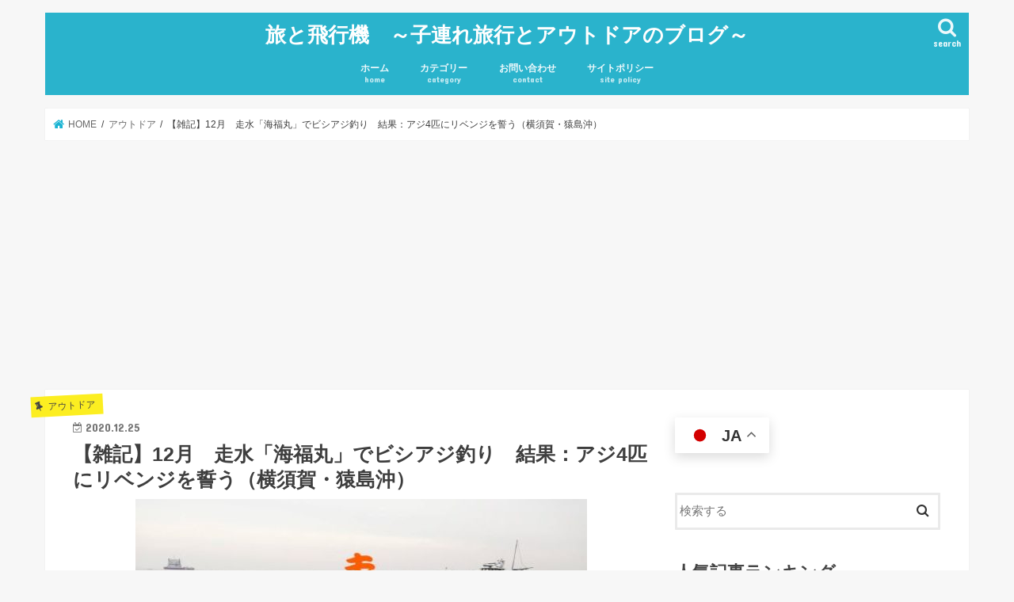

--- FILE ---
content_type: text/html; charset=UTF-8
request_url: https://kazusan.org/fishing-hashirimizu01/
body_size: 32839
content:
<!doctype html>
<html dir="ltr" lang="ja" prefix="og: https://ogp.me/ns#">

<head>
<meta charset="utf-8">
<meta http-equiv="X-UA-Compatible" content="IE=edge">
<title>【雑記】12月 走水「海福丸」でビシアジ釣り 結果：アジ4匹にリベンジを誓う（横須賀・猿島沖） | 旅と飛行機 ～子連れ旅行とアウトドアのブログ～</title>
<meta name="HandheldFriendly" content="True">
<meta name="MobileOptimized" content="320">
<meta name="viewport" content="width=device-width, initial-scale=1"/>


<link rel="pingback" href="https://kazusan.org/xmlrpc.php">

<!--[if IE]>
<![endif]-->




		<!-- All in One SEO 4.9.3 - aioseo.com -->
	<meta name="robots" content="max-image-preview:large" />
	<meta name="author" content="kazusan"/>
	<meta name="google-site-verification" content="google-site-verification=fiKt9IjvcfSyJ3TYl-33SN7vpWpsXWrIHzoeFeEq-9o" />
	<link rel="canonical" href="https://kazusan.org/fishing-hashirimizu01/" />
	<meta name="generator" content="All in One SEO (AIOSEO) 4.9.3" />
		<meta property="og:locale" content="ja_JP" />
		<meta property="og:site_name" content="旅と飛行機" />
		<meta property="og:type" content="article" />
		<meta property="og:title" content="【雑記】12月 走水「海福丸」でビシアジ釣り 結果：アジ4匹にリベンジを誓う（横須賀・猿島沖） | 旅と飛行機 ～子連れ旅行とアウトドアのブログ～" />
		<meta property="og:url" content="https://kazusan.org/fishing-hashirimizu01/" />
		<meta property="og:image" content="https://kazusan.org/wp-content/uploads/2020/12/IMG_20201212_0850コピー-e1608903674736.jpg" />
		<meta property="og:image:secure_url" content="https://kazusan.org/wp-content/uploads/2020/12/IMG_20201212_0850コピー-e1608903674736.jpg" />
		<meta property="og:image:width" content="570" />
		<meta property="og:image:height" content="428" />
		<meta property="article:published_time" content="2020-12-25T13:23:58+00:00" />
		<meta property="article:modified_time" content="2022-07-10T14:01:23+00:00" />
		<meta name="twitter:card" content="summary_large_image" />
		<meta name="twitter:site" content="@kazusantabito" />
		<meta name="twitter:title" content="【雑記】12月 走水「海福丸」でビシアジ釣り 結果：アジ4匹にリベンジを誓う（横須賀・猿島沖） | 旅と飛行機 ～子連れ旅行とアウトドアのブログ～" />
		<meta name="twitter:creator" content="@kazusantabito" />
		<meta name="twitter:image" content="https://kazusan.org/wp-content/uploads/2020/12/IMG_20201212_0850コピー-e1608903674736.jpg" />
		<meta name="twitter:label1" content="投稿者" />
		<meta name="twitter:data1" content="kazusan" />
		<script type="application/ld+json" class="aioseo-schema">
			{"@context":"https:\/\/schema.org","@graph":[{"@type":"Article","@id":"https:\/\/kazusan.org\/fishing-hashirimizu01\/#article","name":"\u3010\u96d1\u8a18\u301112\u6708 \u8d70\u6c34\u300c\u6d77\u798f\u4e38\u300d\u3067\u30d3\u30b7\u30a2\u30b8\u91e3\u308a \u7d50\u679c\uff1a\u30a2\u30b84\u5339\u306b\u30ea\u30d9\u30f3\u30b8\u3092\u8a93\u3046\uff08\u6a2a\u9808\u8cc0\u30fb\u733f\u5cf6\u6c96\uff09 | \u65c5\u3068\u98db\u884c\u6a5f \uff5e\u5b50\u9023\u308c\u65c5\u884c\u3068\u30a2\u30a6\u30c8\u30c9\u30a2\u306e\u30d6\u30ed\u30b0\uff5e","headline":"\u3010\u96d1\u8a18\u301112\u6708\u3000\u8d70\u6c34\u300c\u6d77\u798f\u4e38\u300d\u3067\u30d3\u30b7\u30a2\u30b8\u91e3\u308a\u3000\u7d50\u679c\uff1a\u30a2\u30b84\u5339\u306b\u30ea\u30d9\u30f3\u30b8\u3092\u8a93\u3046\uff08\u6a2a\u9808\u8cc0\u30fb\u733f\u5cf6\u6c96\uff09","author":{"@id":"https:\/\/kazusan.org\/author\/kazusan\/#author"},"publisher":{"@id":"https:\/\/kazusan.org\/#person"},"image":{"@type":"ImageObject","url":"https:\/\/kazusan.org\/wp-content\/uploads\/2020\/12\/IMG_20201212_0850\u30b3\u30d4\u30fc-e1608903674736.jpg","width":570,"height":428},"datePublished":"2020-12-25T22:23:58+09:00","dateModified":"2022-07-10T23:01:23+09:00","inLanguage":"ja","mainEntityOfPage":{"@id":"https:\/\/kazusan.org\/fishing-hashirimizu01\/#webpage"},"isPartOf":{"@id":"https:\/\/kazusan.org\/fishing-hashirimizu01\/#webpage"},"articleSection":"\u30a2\u30a6\u30c8\u30c9\u30a2, \u91e3\u308a, \u30a2\u30b8, \u30d3\u30b7\u30a2\u30b8, \u8d70\u6c34"},{"@type":"BreadcrumbList","@id":"https:\/\/kazusan.org\/fishing-hashirimizu01\/#breadcrumblist","itemListElement":[{"@type":"ListItem","@id":"https:\/\/kazusan.org#listItem","position":1,"name":"Home","item":"https:\/\/kazusan.org","nextItem":{"@type":"ListItem","@id":"https:\/\/kazusan.org\/category\/%e3%82%a2%e3%82%a6%e3%83%88%e3%83%89%e3%82%a2\/#listItem","name":"\u30a2\u30a6\u30c8\u30c9\u30a2"}},{"@type":"ListItem","@id":"https:\/\/kazusan.org\/category\/%e3%82%a2%e3%82%a6%e3%83%88%e3%83%89%e3%82%a2\/#listItem","position":2,"name":"\u30a2\u30a6\u30c8\u30c9\u30a2","item":"https:\/\/kazusan.org\/category\/%e3%82%a2%e3%82%a6%e3%83%88%e3%83%89%e3%82%a2\/","nextItem":{"@type":"ListItem","@id":"https:\/\/kazusan.org\/category\/%e3%82%a2%e3%82%a6%e3%83%88%e3%83%89%e3%82%a2\/%e9%87%a3%e3%82%8a\/#listItem","name":"\u91e3\u308a"},"previousItem":{"@type":"ListItem","@id":"https:\/\/kazusan.org#listItem","name":"Home"}},{"@type":"ListItem","@id":"https:\/\/kazusan.org\/category\/%e3%82%a2%e3%82%a6%e3%83%88%e3%83%89%e3%82%a2\/%e9%87%a3%e3%82%8a\/#listItem","position":3,"name":"\u91e3\u308a","item":"https:\/\/kazusan.org\/category\/%e3%82%a2%e3%82%a6%e3%83%88%e3%83%89%e3%82%a2\/%e9%87%a3%e3%82%8a\/","nextItem":{"@type":"ListItem","@id":"https:\/\/kazusan.org\/fishing-hashirimizu01\/#listItem","name":"\u3010\u96d1\u8a18\u301112\u6708\u3000\u8d70\u6c34\u300c\u6d77\u798f\u4e38\u300d\u3067\u30d3\u30b7\u30a2\u30b8\u91e3\u308a\u3000\u7d50\u679c\uff1a\u30a2\u30b84\u5339\u306b\u30ea\u30d9\u30f3\u30b8\u3092\u8a93\u3046\uff08\u6a2a\u9808\u8cc0\u30fb\u733f\u5cf6\u6c96\uff09"},"previousItem":{"@type":"ListItem","@id":"https:\/\/kazusan.org\/category\/%e3%82%a2%e3%82%a6%e3%83%88%e3%83%89%e3%82%a2\/#listItem","name":"\u30a2\u30a6\u30c8\u30c9\u30a2"}},{"@type":"ListItem","@id":"https:\/\/kazusan.org\/fishing-hashirimizu01\/#listItem","position":4,"name":"\u3010\u96d1\u8a18\u301112\u6708\u3000\u8d70\u6c34\u300c\u6d77\u798f\u4e38\u300d\u3067\u30d3\u30b7\u30a2\u30b8\u91e3\u308a\u3000\u7d50\u679c\uff1a\u30a2\u30b84\u5339\u306b\u30ea\u30d9\u30f3\u30b8\u3092\u8a93\u3046\uff08\u6a2a\u9808\u8cc0\u30fb\u733f\u5cf6\u6c96\uff09","previousItem":{"@type":"ListItem","@id":"https:\/\/kazusan.org\/category\/%e3%82%a2%e3%82%a6%e3%83%88%e3%83%89%e3%82%a2\/%e9%87%a3%e3%82%8a\/#listItem","name":"\u91e3\u308a"}}]},{"@type":"Person","@id":"https:\/\/kazusan.org\/#person","name":"kazusan","image":{"@type":"ImageObject","@id":"https:\/\/kazusan.org\/fishing-hashirimizu01\/#personImage","url":"https:\/\/secure.gravatar.com\/avatar\/1e410f6b7a36796a3be602c2ad90504db54428e81979559ff025d9c70875dc23?s=96&d=mm&r=g","width":96,"height":96,"caption":"kazusan"},"sameAs":["@kazusantabito"]},{"@type":"Person","@id":"https:\/\/kazusan.org\/author\/kazusan\/#author","url":"https:\/\/kazusan.org\/author\/kazusan\/","name":"kazusan","image":{"@type":"ImageObject","@id":"https:\/\/kazusan.org\/fishing-hashirimizu01\/#authorImage","url":"https:\/\/secure.gravatar.com\/avatar\/1e410f6b7a36796a3be602c2ad90504db54428e81979559ff025d9c70875dc23?s=96&d=mm&r=g","width":96,"height":96,"caption":"kazusan"},"sameAs":["@kazusantabito"]},{"@type":"WebPage","@id":"https:\/\/kazusan.org\/fishing-hashirimizu01\/#webpage","url":"https:\/\/kazusan.org\/fishing-hashirimizu01\/","name":"\u3010\u96d1\u8a18\u301112\u6708 \u8d70\u6c34\u300c\u6d77\u798f\u4e38\u300d\u3067\u30d3\u30b7\u30a2\u30b8\u91e3\u308a \u7d50\u679c\uff1a\u30a2\u30b84\u5339\u306b\u30ea\u30d9\u30f3\u30b8\u3092\u8a93\u3046\uff08\u6a2a\u9808\u8cc0\u30fb\u733f\u5cf6\u6c96\uff09 | \u65c5\u3068\u98db\u884c\u6a5f \uff5e\u5b50\u9023\u308c\u65c5\u884c\u3068\u30a2\u30a6\u30c8\u30c9\u30a2\u306e\u30d6\u30ed\u30b0\uff5e","inLanguage":"ja","isPartOf":{"@id":"https:\/\/kazusan.org\/#website"},"breadcrumb":{"@id":"https:\/\/kazusan.org\/fishing-hashirimizu01\/#breadcrumblist"},"author":{"@id":"https:\/\/kazusan.org\/author\/kazusan\/#author"},"creator":{"@id":"https:\/\/kazusan.org\/author\/kazusan\/#author"},"image":{"@type":"ImageObject","url":"https:\/\/kazusan.org\/wp-content\/uploads\/2020\/12\/IMG_20201212_0850\u30b3\u30d4\u30fc-e1608903674736.jpg","@id":"https:\/\/kazusan.org\/fishing-hashirimizu01\/#mainImage","width":570,"height":428},"primaryImageOfPage":{"@id":"https:\/\/kazusan.org\/fishing-hashirimizu01\/#mainImage"},"datePublished":"2020-12-25T22:23:58+09:00","dateModified":"2022-07-10T23:01:23+09:00"},{"@type":"WebSite","@id":"https:\/\/kazusan.org\/#website","url":"https:\/\/kazusan.org\/","name":"\u65c5\u3068\u98db\u884c\u6a5f\u3000\uff5e\u5b50\u9023\u308c\u65c5\u884c\u3068\u30a2\u30a6\u30c8\u30c9\u30a2\u306e\u30d6\u30ed\u30b0\uff5e","inLanguage":"ja","publisher":{"@id":"https:\/\/kazusan.org\/#person"}}]}
		</script>
		<!-- All in One SEO -->

<link rel='dns-prefetch' href='//webfonts.xserver.jp' />
<link rel='dns-prefetch' href='//ajax.googleapis.com' />
<link rel='dns-prefetch' href='//stats.wp.com' />
<link rel='dns-prefetch' href='//fonts.googleapis.com' />
<link rel='dns-prefetch' href='//maxcdn.bootstrapcdn.com' />
<link rel='preconnect' href='//c0.wp.com' />
<link rel="alternate" type="application/rss+xml" title="旅と飛行機　～子連れ旅行とアウトドアのブログ～ &raquo; フィード" href="https://kazusan.org/feed/" />
<link rel="alternate" type="application/rss+xml" title="旅と飛行機　～子連れ旅行とアウトドアのブログ～ &raquo; コメントフィード" href="https://kazusan.org/comments/feed/" />
<script type="text/javascript" id="wpp-js" src="https://kazusan.org/wp-content/plugins/wordpress-popular-posts/assets/js/wpp.min.js?ver=7.3.6" data-sampling="0" data-sampling-rate="100" data-api-url="https://kazusan.org/wp-json/wordpress-popular-posts" data-post-id="2951" data-token="cd96a2d016" data-lang="0" data-debug="0"></script>
<link rel="alternate" type="application/rss+xml" title="旅と飛行機　～子連れ旅行とアウトドアのブログ～ &raquo; 【雑記】12月　走水「海福丸」でビシアジ釣り　結果：アジ4匹にリベンジを誓う（横須賀・猿島沖） のコメントのフィード" href="https://kazusan.org/fishing-hashirimizu01/feed/" />
<link rel="alternate" title="oEmbed (JSON)" type="application/json+oembed" href="https://kazusan.org/wp-json/oembed/1.0/embed?url=https%3A%2F%2Fkazusan.org%2Ffishing-hashirimizu01%2F" />
<link rel="alternate" title="oEmbed (XML)" type="text/xml+oembed" href="https://kazusan.org/wp-json/oembed/1.0/embed?url=https%3A%2F%2Fkazusan.org%2Ffishing-hashirimizu01%2F&#038;format=xml" />
		<!-- This site uses the Google Analytics by MonsterInsights plugin v9.11.1 - Using Analytics tracking - https://www.monsterinsights.com/ -->
							<script src="//www.googletagmanager.com/gtag/js?id=G-NY8G1HNE2R"  data-cfasync="false" data-wpfc-render="false" type="text/javascript" async></script>
			<script data-cfasync="false" data-wpfc-render="false" type="text/javascript">
				var mi_version = '9.11.1';
				var mi_track_user = true;
				var mi_no_track_reason = '';
								var MonsterInsightsDefaultLocations = {"page_location":"https:\/\/kazusan.org\/fishing-hashirimizu01\/"};
								if ( typeof MonsterInsightsPrivacyGuardFilter === 'function' ) {
					var MonsterInsightsLocations = (typeof MonsterInsightsExcludeQuery === 'object') ? MonsterInsightsPrivacyGuardFilter( MonsterInsightsExcludeQuery ) : MonsterInsightsPrivacyGuardFilter( MonsterInsightsDefaultLocations );
				} else {
					var MonsterInsightsLocations = (typeof MonsterInsightsExcludeQuery === 'object') ? MonsterInsightsExcludeQuery : MonsterInsightsDefaultLocations;
				}

								var disableStrs = [
										'ga-disable-G-NY8G1HNE2R',
									];

				/* Function to detect opted out users */
				function __gtagTrackerIsOptedOut() {
					for (var index = 0; index < disableStrs.length; index++) {
						if (document.cookie.indexOf(disableStrs[index] + '=true') > -1) {
							return true;
						}
					}

					return false;
				}

				/* Disable tracking if the opt-out cookie exists. */
				if (__gtagTrackerIsOptedOut()) {
					for (var index = 0; index < disableStrs.length; index++) {
						window[disableStrs[index]] = true;
					}
				}

				/* Opt-out function */
				function __gtagTrackerOptout() {
					for (var index = 0; index < disableStrs.length; index++) {
						document.cookie = disableStrs[index] + '=true; expires=Thu, 31 Dec 2099 23:59:59 UTC; path=/';
						window[disableStrs[index]] = true;
					}
				}

				if ('undefined' === typeof gaOptout) {
					function gaOptout() {
						__gtagTrackerOptout();
					}
				}
								window.dataLayer = window.dataLayer || [];

				window.MonsterInsightsDualTracker = {
					helpers: {},
					trackers: {},
				};
				if (mi_track_user) {
					function __gtagDataLayer() {
						dataLayer.push(arguments);
					}

					function __gtagTracker(type, name, parameters) {
						if (!parameters) {
							parameters = {};
						}

						if (parameters.send_to) {
							__gtagDataLayer.apply(null, arguments);
							return;
						}

						if (type === 'event') {
														parameters.send_to = monsterinsights_frontend.v4_id;
							var hookName = name;
							if (typeof parameters['event_category'] !== 'undefined') {
								hookName = parameters['event_category'] + ':' + name;
							}

							if (typeof MonsterInsightsDualTracker.trackers[hookName] !== 'undefined') {
								MonsterInsightsDualTracker.trackers[hookName](parameters);
							} else {
								__gtagDataLayer('event', name, parameters);
							}
							
						} else {
							__gtagDataLayer.apply(null, arguments);
						}
					}

					__gtagTracker('js', new Date());
					__gtagTracker('set', {
						'developer_id.dZGIzZG': true,
											});
					if ( MonsterInsightsLocations.page_location ) {
						__gtagTracker('set', MonsterInsightsLocations);
					}
										__gtagTracker('config', 'G-NY8G1HNE2R', {"forceSSL":"true","link_attribution":"true"} );
										window.gtag = __gtagTracker;										(function () {
						/* https://developers.google.com/analytics/devguides/collection/analyticsjs/ */
						/* ga and __gaTracker compatibility shim. */
						var noopfn = function () {
							return null;
						};
						var newtracker = function () {
							return new Tracker();
						};
						var Tracker = function () {
							return null;
						};
						var p = Tracker.prototype;
						p.get = noopfn;
						p.set = noopfn;
						p.send = function () {
							var args = Array.prototype.slice.call(arguments);
							args.unshift('send');
							__gaTracker.apply(null, args);
						};
						var __gaTracker = function () {
							var len = arguments.length;
							if (len === 0) {
								return;
							}
							var f = arguments[len - 1];
							if (typeof f !== 'object' || f === null || typeof f.hitCallback !== 'function') {
								if ('send' === arguments[0]) {
									var hitConverted, hitObject = false, action;
									if ('event' === arguments[1]) {
										if ('undefined' !== typeof arguments[3]) {
											hitObject = {
												'eventAction': arguments[3],
												'eventCategory': arguments[2],
												'eventLabel': arguments[4],
												'value': arguments[5] ? arguments[5] : 1,
											}
										}
									}
									if ('pageview' === arguments[1]) {
										if ('undefined' !== typeof arguments[2]) {
											hitObject = {
												'eventAction': 'page_view',
												'page_path': arguments[2],
											}
										}
									}
									if (typeof arguments[2] === 'object') {
										hitObject = arguments[2];
									}
									if (typeof arguments[5] === 'object') {
										Object.assign(hitObject, arguments[5]);
									}
									if ('undefined' !== typeof arguments[1].hitType) {
										hitObject = arguments[1];
										if ('pageview' === hitObject.hitType) {
											hitObject.eventAction = 'page_view';
										}
									}
									if (hitObject) {
										action = 'timing' === arguments[1].hitType ? 'timing_complete' : hitObject.eventAction;
										hitConverted = mapArgs(hitObject);
										__gtagTracker('event', action, hitConverted);
									}
								}
								return;
							}

							function mapArgs(args) {
								var arg, hit = {};
								var gaMap = {
									'eventCategory': 'event_category',
									'eventAction': 'event_action',
									'eventLabel': 'event_label',
									'eventValue': 'event_value',
									'nonInteraction': 'non_interaction',
									'timingCategory': 'event_category',
									'timingVar': 'name',
									'timingValue': 'value',
									'timingLabel': 'event_label',
									'page': 'page_path',
									'location': 'page_location',
									'title': 'page_title',
									'referrer' : 'page_referrer',
								};
								for (arg in args) {
																		if (!(!args.hasOwnProperty(arg) || !gaMap.hasOwnProperty(arg))) {
										hit[gaMap[arg]] = args[arg];
									} else {
										hit[arg] = args[arg];
									}
								}
								return hit;
							}

							try {
								f.hitCallback();
							} catch (ex) {
							}
						};
						__gaTracker.create = newtracker;
						__gaTracker.getByName = newtracker;
						__gaTracker.getAll = function () {
							return [];
						};
						__gaTracker.remove = noopfn;
						__gaTracker.loaded = true;
						window['__gaTracker'] = __gaTracker;
					})();
									} else {
										console.log("");
					(function () {
						function __gtagTracker() {
							return null;
						}

						window['__gtagTracker'] = __gtagTracker;
						window['gtag'] = __gtagTracker;
					})();
									}
			</script>
							<!-- / Google Analytics by MonsterInsights -->
		<style id='wp-img-auto-sizes-contain-inline-css' type='text/css'>
img:is([sizes=auto i],[sizes^="auto," i]){contain-intrinsic-size:3000px 1500px}
/*# sourceURL=wp-img-auto-sizes-contain-inline-css */
</style>
<style id='wp-emoji-styles-inline-css' type='text/css'>

	img.wp-smiley, img.emoji {
		display: inline !important;
		border: none !important;
		box-shadow: none !important;
		height: 1em !important;
		width: 1em !important;
		margin: 0 0.07em !important;
		vertical-align: -0.1em !important;
		background: none !important;
		padding: 0 !important;
	}
/*# sourceURL=wp-emoji-styles-inline-css */
</style>
<style id='wp-block-library-inline-css' type='text/css'>
:root{--wp-block-synced-color:#7a00df;--wp-block-synced-color--rgb:122,0,223;--wp-bound-block-color:var(--wp-block-synced-color);--wp-editor-canvas-background:#ddd;--wp-admin-theme-color:#007cba;--wp-admin-theme-color--rgb:0,124,186;--wp-admin-theme-color-darker-10:#006ba1;--wp-admin-theme-color-darker-10--rgb:0,107,160.5;--wp-admin-theme-color-darker-20:#005a87;--wp-admin-theme-color-darker-20--rgb:0,90,135;--wp-admin-border-width-focus:2px}@media (min-resolution:192dpi){:root{--wp-admin-border-width-focus:1.5px}}.wp-element-button{cursor:pointer}:root .has-very-light-gray-background-color{background-color:#eee}:root .has-very-dark-gray-background-color{background-color:#313131}:root .has-very-light-gray-color{color:#eee}:root .has-very-dark-gray-color{color:#313131}:root .has-vivid-green-cyan-to-vivid-cyan-blue-gradient-background{background:linear-gradient(135deg,#00d084,#0693e3)}:root .has-purple-crush-gradient-background{background:linear-gradient(135deg,#34e2e4,#4721fb 50%,#ab1dfe)}:root .has-hazy-dawn-gradient-background{background:linear-gradient(135deg,#faaca8,#dad0ec)}:root .has-subdued-olive-gradient-background{background:linear-gradient(135deg,#fafae1,#67a671)}:root .has-atomic-cream-gradient-background{background:linear-gradient(135deg,#fdd79a,#004a59)}:root .has-nightshade-gradient-background{background:linear-gradient(135deg,#330968,#31cdcf)}:root .has-midnight-gradient-background{background:linear-gradient(135deg,#020381,#2874fc)}:root{--wp--preset--font-size--normal:16px;--wp--preset--font-size--huge:42px}.has-regular-font-size{font-size:1em}.has-larger-font-size{font-size:2.625em}.has-normal-font-size{font-size:var(--wp--preset--font-size--normal)}.has-huge-font-size{font-size:var(--wp--preset--font-size--huge)}.has-text-align-center{text-align:center}.has-text-align-left{text-align:left}.has-text-align-right{text-align:right}.has-fit-text{white-space:nowrap!important}#end-resizable-editor-section{display:none}.aligncenter{clear:both}.items-justified-left{justify-content:flex-start}.items-justified-center{justify-content:center}.items-justified-right{justify-content:flex-end}.items-justified-space-between{justify-content:space-between}.screen-reader-text{border:0;clip-path:inset(50%);height:1px;margin:-1px;overflow:hidden;padding:0;position:absolute;width:1px;word-wrap:normal!important}.screen-reader-text:focus{background-color:#ddd;clip-path:none;color:#444;display:block;font-size:1em;height:auto;left:5px;line-height:normal;padding:15px 23px 14px;text-decoration:none;top:5px;width:auto;z-index:100000}html :where(.has-border-color){border-style:solid}html :where([style*=border-top-color]){border-top-style:solid}html :where([style*=border-right-color]){border-right-style:solid}html :where([style*=border-bottom-color]){border-bottom-style:solid}html :where([style*=border-left-color]){border-left-style:solid}html :where([style*=border-width]){border-style:solid}html :where([style*=border-top-width]){border-top-style:solid}html :where([style*=border-right-width]){border-right-style:solid}html :where([style*=border-bottom-width]){border-bottom-style:solid}html :where([style*=border-left-width]){border-left-style:solid}html :where(img[class*=wp-image-]){height:auto;max-width:100%}:where(figure){margin:0 0 1em}html :where(.is-position-sticky){--wp-admin--admin-bar--position-offset:var(--wp-admin--admin-bar--height,0px)}@media screen and (max-width:600px){html :where(.is-position-sticky){--wp-admin--admin-bar--position-offset:0px}}

/*# sourceURL=wp-block-library-inline-css */
</style><style id='wp-block-gallery-inline-css' type='text/css'>
.blocks-gallery-grid:not(.has-nested-images),.wp-block-gallery:not(.has-nested-images){display:flex;flex-wrap:wrap;list-style-type:none;margin:0;padding:0}.blocks-gallery-grid:not(.has-nested-images) .blocks-gallery-image,.blocks-gallery-grid:not(.has-nested-images) .blocks-gallery-item,.wp-block-gallery:not(.has-nested-images) .blocks-gallery-image,.wp-block-gallery:not(.has-nested-images) .blocks-gallery-item{display:flex;flex-direction:column;flex-grow:1;justify-content:center;margin:0 1em 1em 0;position:relative;width:calc(50% - 1em)}.blocks-gallery-grid:not(.has-nested-images) .blocks-gallery-image:nth-of-type(2n),.blocks-gallery-grid:not(.has-nested-images) .blocks-gallery-item:nth-of-type(2n),.wp-block-gallery:not(.has-nested-images) .blocks-gallery-image:nth-of-type(2n),.wp-block-gallery:not(.has-nested-images) .blocks-gallery-item:nth-of-type(2n){margin-right:0}.blocks-gallery-grid:not(.has-nested-images) .blocks-gallery-image figure,.blocks-gallery-grid:not(.has-nested-images) .blocks-gallery-item figure,.wp-block-gallery:not(.has-nested-images) .blocks-gallery-image figure,.wp-block-gallery:not(.has-nested-images) .blocks-gallery-item figure{align-items:flex-end;display:flex;height:100%;justify-content:flex-start;margin:0}.blocks-gallery-grid:not(.has-nested-images) .blocks-gallery-image img,.blocks-gallery-grid:not(.has-nested-images) .blocks-gallery-item img,.wp-block-gallery:not(.has-nested-images) .blocks-gallery-image img,.wp-block-gallery:not(.has-nested-images) .blocks-gallery-item img{display:block;height:auto;max-width:100%;width:auto}.blocks-gallery-grid:not(.has-nested-images) .blocks-gallery-image figcaption,.blocks-gallery-grid:not(.has-nested-images) .blocks-gallery-item figcaption,.wp-block-gallery:not(.has-nested-images) .blocks-gallery-image figcaption,.wp-block-gallery:not(.has-nested-images) .blocks-gallery-item figcaption{background:linear-gradient(0deg,#000000b3,#0000004d 70%,#0000);bottom:0;box-sizing:border-box;color:#fff;font-size:.8em;margin:0;max-height:100%;overflow:auto;padding:3em .77em .7em;position:absolute;text-align:center;width:100%;z-index:2}.blocks-gallery-grid:not(.has-nested-images) .blocks-gallery-image figcaption img,.blocks-gallery-grid:not(.has-nested-images) .blocks-gallery-item figcaption img,.wp-block-gallery:not(.has-nested-images) .blocks-gallery-image figcaption img,.wp-block-gallery:not(.has-nested-images) .blocks-gallery-item figcaption img{display:inline}.blocks-gallery-grid:not(.has-nested-images) figcaption,.wp-block-gallery:not(.has-nested-images) figcaption{flex-grow:1}.blocks-gallery-grid:not(.has-nested-images).is-cropped .blocks-gallery-image a,.blocks-gallery-grid:not(.has-nested-images).is-cropped .blocks-gallery-image img,.blocks-gallery-grid:not(.has-nested-images).is-cropped .blocks-gallery-item a,.blocks-gallery-grid:not(.has-nested-images).is-cropped .blocks-gallery-item img,.wp-block-gallery:not(.has-nested-images).is-cropped .blocks-gallery-image a,.wp-block-gallery:not(.has-nested-images).is-cropped .blocks-gallery-image img,.wp-block-gallery:not(.has-nested-images).is-cropped .blocks-gallery-item a,.wp-block-gallery:not(.has-nested-images).is-cropped .blocks-gallery-item img{flex:1;height:100%;object-fit:cover;width:100%}.blocks-gallery-grid:not(.has-nested-images).columns-1 .blocks-gallery-image,.blocks-gallery-grid:not(.has-nested-images).columns-1 .blocks-gallery-item,.wp-block-gallery:not(.has-nested-images).columns-1 .blocks-gallery-image,.wp-block-gallery:not(.has-nested-images).columns-1 .blocks-gallery-item{margin-right:0;width:100%}@media (min-width:600px){.blocks-gallery-grid:not(.has-nested-images).columns-3 .blocks-gallery-image,.blocks-gallery-grid:not(.has-nested-images).columns-3 .blocks-gallery-item,.wp-block-gallery:not(.has-nested-images).columns-3 .blocks-gallery-image,.wp-block-gallery:not(.has-nested-images).columns-3 .blocks-gallery-item{margin-right:1em;width:calc(33.33333% - .66667em)}.blocks-gallery-grid:not(.has-nested-images).columns-4 .blocks-gallery-image,.blocks-gallery-grid:not(.has-nested-images).columns-4 .blocks-gallery-item,.wp-block-gallery:not(.has-nested-images).columns-4 .blocks-gallery-image,.wp-block-gallery:not(.has-nested-images).columns-4 .blocks-gallery-item{margin-right:1em;width:calc(25% - .75em)}.blocks-gallery-grid:not(.has-nested-images).columns-5 .blocks-gallery-image,.blocks-gallery-grid:not(.has-nested-images).columns-5 .blocks-gallery-item,.wp-block-gallery:not(.has-nested-images).columns-5 .blocks-gallery-image,.wp-block-gallery:not(.has-nested-images).columns-5 .blocks-gallery-item{margin-right:1em;width:calc(20% - .8em)}.blocks-gallery-grid:not(.has-nested-images).columns-6 .blocks-gallery-image,.blocks-gallery-grid:not(.has-nested-images).columns-6 .blocks-gallery-item,.wp-block-gallery:not(.has-nested-images).columns-6 .blocks-gallery-image,.wp-block-gallery:not(.has-nested-images).columns-6 .blocks-gallery-item{margin-right:1em;width:calc(16.66667% - .83333em)}.blocks-gallery-grid:not(.has-nested-images).columns-7 .blocks-gallery-image,.blocks-gallery-grid:not(.has-nested-images).columns-7 .blocks-gallery-item,.wp-block-gallery:not(.has-nested-images).columns-7 .blocks-gallery-image,.wp-block-gallery:not(.has-nested-images).columns-7 .blocks-gallery-item{margin-right:1em;width:calc(14.28571% - .85714em)}.blocks-gallery-grid:not(.has-nested-images).columns-8 .blocks-gallery-image,.blocks-gallery-grid:not(.has-nested-images).columns-8 .blocks-gallery-item,.wp-block-gallery:not(.has-nested-images).columns-8 .blocks-gallery-image,.wp-block-gallery:not(.has-nested-images).columns-8 .blocks-gallery-item{margin-right:1em;width:calc(12.5% - .875em)}.blocks-gallery-grid:not(.has-nested-images).columns-1 .blocks-gallery-image:nth-of-type(1n),.blocks-gallery-grid:not(.has-nested-images).columns-1 .blocks-gallery-item:nth-of-type(1n),.blocks-gallery-grid:not(.has-nested-images).columns-2 .blocks-gallery-image:nth-of-type(2n),.blocks-gallery-grid:not(.has-nested-images).columns-2 .blocks-gallery-item:nth-of-type(2n),.blocks-gallery-grid:not(.has-nested-images).columns-3 .blocks-gallery-image:nth-of-type(3n),.blocks-gallery-grid:not(.has-nested-images).columns-3 .blocks-gallery-item:nth-of-type(3n),.blocks-gallery-grid:not(.has-nested-images).columns-4 .blocks-gallery-image:nth-of-type(4n),.blocks-gallery-grid:not(.has-nested-images).columns-4 .blocks-gallery-item:nth-of-type(4n),.blocks-gallery-grid:not(.has-nested-images).columns-5 .blocks-gallery-image:nth-of-type(5n),.blocks-gallery-grid:not(.has-nested-images).columns-5 .blocks-gallery-item:nth-of-type(5n),.blocks-gallery-grid:not(.has-nested-images).columns-6 .blocks-gallery-image:nth-of-type(6n),.blocks-gallery-grid:not(.has-nested-images).columns-6 .blocks-gallery-item:nth-of-type(6n),.blocks-gallery-grid:not(.has-nested-images).columns-7 .blocks-gallery-image:nth-of-type(7n),.blocks-gallery-grid:not(.has-nested-images).columns-7 .blocks-gallery-item:nth-of-type(7n),.blocks-gallery-grid:not(.has-nested-images).columns-8 .blocks-gallery-image:nth-of-type(8n),.blocks-gallery-grid:not(.has-nested-images).columns-8 .blocks-gallery-item:nth-of-type(8n),.wp-block-gallery:not(.has-nested-images).columns-1 .blocks-gallery-image:nth-of-type(1n),.wp-block-gallery:not(.has-nested-images).columns-1 .blocks-gallery-item:nth-of-type(1n),.wp-block-gallery:not(.has-nested-images).columns-2 .blocks-gallery-image:nth-of-type(2n),.wp-block-gallery:not(.has-nested-images).columns-2 .blocks-gallery-item:nth-of-type(2n),.wp-block-gallery:not(.has-nested-images).columns-3 .blocks-gallery-image:nth-of-type(3n),.wp-block-gallery:not(.has-nested-images).columns-3 .blocks-gallery-item:nth-of-type(3n),.wp-block-gallery:not(.has-nested-images).columns-4 .blocks-gallery-image:nth-of-type(4n),.wp-block-gallery:not(.has-nested-images).columns-4 .blocks-gallery-item:nth-of-type(4n),.wp-block-gallery:not(.has-nested-images).columns-5 .blocks-gallery-image:nth-of-type(5n),.wp-block-gallery:not(.has-nested-images).columns-5 .blocks-gallery-item:nth-of-type(5n),.wp-block-gallery:not(.has-nested-images).columns-6 .blocks-gallery-image:nth-of-type(6n),.wp-block-gallery:not(.has-nested-images).columns-6 .blocks-gallery-item:nth-of-type(6n),.wp-block-gallery:not(.has-nested-images).columns-7 .blocks-gallery-image:nth-of-type(7n),.wp-block-gallery:not(.has-nested-images).columns-7 .blocks-gallery-item:nth-of-type(7n),.wp-block-gallery:not(.has-nested-images).columns-8 .blocks-gallery-image:nth-of-type(8n),.wp-block-gallery:not(.has-nested-images).columns-8 .blocks-gallery-item:nth-of-type(8n){margin-right:0}}.blocks-gallery-grid:not(.has-nested-images) .blocks-gallery-image:last-child,.blocks-gallery-grid:not(.has-nested-images) .blocks-gallery-item:last-child,.wp-block-gallery:not(.has-nested-images) .blocks-gallery-image:last-child,.wp-block-gallery:not(.has-nested-images) .blocks-gallery-item:last-child{margin-right:0}.blocks-gallery-grid:not(.has-nested-images).alignleft,.blocks-gallery-grid:not(.has-nested-images).alignright,.wp-block-gallery:not(.has-nested-images).alignleft,.wp-block-gallery:not(.has-nested-images).alignright{max-width:420px;width:100%}.blocks-gallery-grid:not(.has-nested-images).aligncenter .blocks-gallery-item figure,.wp-block-gallery:not(.has-nested-images).aligncenter .blocks-gallery-item figure{justify-content:center}.wp-block-gallery:not(.is-cropped) .blocks-gallery-item{align-self:flex-start}figure.wp-block-gallery.has-nested-images{align-items:normal}.wp-block-gallery.has-nested-images figure.wp-block-image:not(#individual-image){margin:0;width:calc(50% - var(--wp--style--unstable-gallery-gap, 16px)/2)}.wp-block-gallery.has-nested-images figure.wp-block-image{box-sizing:border-box;display:flex;flex-direction:column;flex-grow:1;justify-content:center;max-width:100%;position:relative}.wp-block-gallery.has-nested-images figure.wp-block-image>a,.wp-block-gallery.has-nested-images figure.wp-block-image>div{flex-direction:column;flex-grow:1;margin:0}.wp-block-gallery.has-nested-images figure.wp-block-image img{display:block;height:auto;max-width:100%!important;width:auto}.wp-block-gallery.has-nested-images figure.wp-block-image figcaption,.wp-block-gallery.has-nested-images figure.wp-block-image:has(figcaption):before{bottom:0;left:0;max-height:100%;position:absolute;right:0}.wp-block-gallery.has-nested-images figure.wp-block-image:has(figcaption):before{backdrop-filter:blur(3px);content:"";height:100%;-webkit-mask-image:linear-gradient(0deg,#000 20%,#0000);mask-image:linear-gradient(0deg,#000 20%,#0000);max-height:40%;pointer-events:none}.wp-block-gallery.has-nested-images figure.wp-block-image figcaption{box-sizing:border-box;color:#fff;font-size:13px;margin:0;overflow:auto;padding:1em;text-align:center;text-shadow:0 0 1.5px #000}.wp-block-gallery.has-nested-images figure.wp-block-image figcaption::-webkit-scrollbar{height:12px;width:12px}.wp-block-gallery.has-nested-images figure.wp-block-image figcaption::-webkit-scrollbar-track{background-color:initial}.wp-block-gallery.has-nested-images figure.wp-block-image figcaption::-webkit-scrollbar-thumb{background-clip:padding-box;background-color:initial;border:3px solid #0000;border-radius:8px}.wp-block-gallery.has-nested-images figure.wp-block-image figcaption:focus-within::-webkit-scrollbar-thumb,.wp-block-gallery.has-nested-images figure.wp-block-image figcaption:focus::-webkit-scrollbar-thumb,.wp-block-gallery.has-nested-images figure.wp-block-image figcaption:hover::-webkit-scrollbar-thumb{background-color:#fffc}.wp-block-gallery.has-nested-images figure.wp-block-image figcaption{scrollbar-color:#0000 #0000;scrollbar-gutter:stable both-edges;scrollbar-width:thin}.wp-block-gallery.has-nested-images figure.wp-block-image figcaption:focus,.wp-block-gallery.has-nested-images figure.wp-block-image figcaption:focus-within,.wp-block-gallery.has-nested-images figure.wp-block-image figcaption:hover{scrollbar-color:#fffc #0000}.wp-block-gallery.has-nested-images figure.wp-block-image figcaption{will-change:transform}@media (hover:none){.wp-block-gallery.has-nested-images figure.wp-block-image figcaption{scrollbar-color:#fffc #0000}}.wp-block-gallery.has-nested-images figure.wp-block-image figcaption{background:linear-gradient(0deg,#0006,#0000)}.wp-block-gallery.has-nested-images figure.wp-block-image figcaption img{display:inline}.wp-block-gallery.has-nested-images figure.wp-block-image figcaption a{color:inherit}.wp-block-gallery.has-nested-images figure.wp-block-image.has-custom-border img{box-sizing:border-box}.wp-block-gallery.has-nested-images figure.wp-block-image.has-custom-border>a,.wp-block-gallery.has-nested-images figure.wp-block-image.has-custom-border>div,.wp-block-gallery.has-nested-images figure.wp-block-image.is-style-rounded>a,.wp-block-gallery.has-nested-images figure.wp-block-image.is-style-rounded>div{flex:1 1 auto}.wp-block-gallery.has-nested-images figure.wp-block-image.has-custom-border figcaption,.wp-block-gallery.has-nested-images figure.wp-block-image.is-style-rounded figcaption{background:none;color:inherit;flex:initial;margin:0;padding:10px 10px 9px;position:relative;text-shadow:none}.wp-block-gallery.has-nested-images figure.wp-block-image.has-custom-border:before,.wp-block-gallery.has-nested-images figure.wp-block-image.is-style-rounded:before{content:none}.wp-block-gallery.has-nested-images figcaption{flex-basis:100%;flex-grow:1;text-align:center}.wp-block-gallery.has-nested-images:not(.is-cropped) figure.wp-block-image:not(#individual-image){margin-bottom:auto;margin-top:0}.wp-block-gallery.has-nested-images.is-cropped figure.wp-block-image:not(#individual-image){align-self:inherit}.wp-block-gallery.has-nested-images.is-cropped figure.wp-block-image:not(#individual-image)>a,.wp-block-gallery.has-nested-images.is-cropped figure.wp-block-image:not(#individual-image)>div:not(.components-drop-zone){display:flex}.wp-block-gallery.has-nested-images.is-cropped figure.wp-block-image:not(#individual-image) a,.wp-block-gallery.has-nested-images.is-cropped figure.wp-block-image:not(#individual-image) img{flex:1 0 0%;height:100%;object-fit:cover;width:100%}.wp-block-gallery.has-nested-images.columns-1 figure.wp-block-image:not(#individual-image){width:100%}@media (min-width:600px){.wp-block-gallery.has-nested-images.columns-3 figure.wp-block-image:not(#individual-image){width:calc(33.33333% - var(--wp--style--unstable-gallery-gap, 16px)*.66667)}.wp-block-gallery.has-nested-images.columns-4 figure.wp-block-image:not(#individual-image){width:calc(25% - var(--wp--style--unstable-gallery-gap, 16px)*.75)}.wp-block-gallery.has-nested-images.columns-5 figure.wp-block-image:not(#individual-image){width:calc(20% - var(--wp--style--unstable-gallery-gap, 16px)*.8)}.wp-block-gallery.has-nested-images.columns-6 figure.wp-block-image:not(#individual-image){width:calc(16.66667% - var(--wp--style--unstable-gallery-gap, 16px)*.83333)}.wp-block-gallery.has-nested-images.columns-7 figure.wp-block-image:not(#individual-image){width:calc(14.28571% - var(--wp--style--unstable-gallery-gap, 16px)*.85714)}.wp-block-gallery.has-nested-images.columns-8 figure.wp-block-image:not(#individual-image){width:calc(12.5% - var(--wp--style--unstable-gallery-gap, 16px)*.875)}.wp-block-gallery.has-nested-images.columns-default figure.wp-block-image:not(#individual-image){width:calc(33.33% - var(--wp--style--unstable-gallery-gap, 16px)*.66667)}.wp-block-gallery.has-nested-images.columns-default figure.wp-block-image:not(#individual-image):first-child:nth-last-child(2),.wp-block-gallery.has-nested-images.columns-default figure.wp-block-image:not(#individual-image):first-child:nth-last-child(2)~figure.wp-block-image:not(#individual-image){width:calc(50% - var(--wp--style--unstable-gallery-gap, 16px)*.5)}.wp-block-gallery.has-nested-images.columns-default figure.wp-block-image:not(#individual-image):first-child:last-child{width:100%}}.wp-block-gallery.has-nested-images.alignleft,.wp-block-gallery.has-nested-images.alignright{max-width:420px;width:100%}.wp-block-gallery.has-nested-images.aligncenter{justify-content:center}
/*# sourceURL=https://c0.wp.com/c/6.9/wp-includes/blocks/gallery/style.min.css */
</style>
<style id='wp-block-heading-inline-css' type='text/css'>
h1:where(.wp-block-heading).has-background,h2:where(.wp-block-heading).has-background,h3:where(.wp-block-heading).has-background,h4:where(.wp-block-heading).has-background,h5:where(.wp-block-heading).has-background,h6:where(.wp-block-heading).has-background{padding:1.25em 2.375em}h1.has-text-align-left[style*=writing-mode]:where([style*=vertical-lr]),h1.has-text-align-right[style*=writing-mode]:where([style*=vertical-rl]),h2.has-text-align-left[style*=writing-mode]:where([style*=vertical-lr]),h2.has-text-align-right[style*=writing-mode]:where([style*=vertical-rl]),h3.has-text-align-left[style*=writing-mode]:where([style*=vertical-lr]),h3.has-text-align-right[style*=writing-mode]:where([style*=vertical-rl]),h4.has-text-align-left[style*=writing-mode]:where([style*=vertical-lr]),h4.has-text-align-right[style*=writing-mode]:where([style*=vertical-rl]),h5.has-text-align-left[style*=writing-mode]:where([style*=vertical-lr]),h5.has-text-align-right[style*=writing-mode]:where([style*=vertical-rl]),h6.has-text-align-left[style*=writing-mode]:where([style*=vertical-lr]),h6.has-text-align-right[style*=writing-mode]:where([style*=vertical-rl]){rotate:180deg}
/*# sourceURL=https://c0.wp.com/c/6.9/wp-includes/blocks/heading/style.min.css */
</style>
<style id='wp-block-image-inline-css' type='text/css'>
.wp-block-image>a,.wp-block-image>figure>a{display:inline-block}.wp-block-image img{box-sizing:border-box;height:auto;max-width:100%;vertical-align:bottom}@media not (prefers-reduced-motion){.wp-block-image img.hide{visibility:hidden}.wp-block-image img.show{animation:show-content-image .4s}}.wp-block-image[style*=border-radius] img,.wp-block-image[style*=border-radius]>a{border-radius:inherit}.wp-block-image.has-custom-border img{box-sizing:border-box}.wp-block-image.aligncenter{text-align:center}.wp-block-image.alignfull>a,.wp-block-image.alignwide>a{width:100%}.wp-block-image.alignfull img,.wp-block-image.alignwide img{height:auto;width:100%}.wp-block-image .aligncenter,.wp-block-image .alignleft,.wp-block-image .alignright,.wp-block-image.aligncenter,.wp-block-image.alignleft,.wp-block-image.alignright{display:table}.wp-block-image .aligncenter>figcaption,.wp-block-image .alignleft>figcaption,.wp-block-image .alignright>figcaption,.wp-block-image.aligncenter>figcaption,.wp-block-image.alignleft>figcaption,.wp-block-image.alignright>figcaption{caption-side:bottom;display:table-caption}.wp-block-image .alignleft{float:left;margin:.5em 1em .5em 0}.wp-block-image .alignright{float:right;margin:.5em 0 .5em 1em}.wp-block-image .aligncenter{margin-left:auto;margin-right:auto}.wp-block-image :where(figcaption){margin-bottom:1em;margin-top:.5em}.wp-block-image.is-style-circle-mask img{border-radius:9999px}@supports ((-webkit-mask-image:none) or (mask-image:none)) or (-webkit-mask-image:none){.wp-block-image.is-style-circle-mask img{border-radius:0;-webkit-mask-image:url('data:image/svg+xml;utf8,<svg viewBox="0 0 100 100" xmlns="http://www.w3.org/2000/svg"><circle cx="50" cy="50" r="50"/></svg>');mask-image:url('data:image/svg+xml;utf8,<svg viewBox="0 0 100 100" xmlns="http://www.w3.org/2000/svg"><circle cx="50" cy="50" r="50"/></svg>');mask-mode:alpha;-webkit-mask-position:center;mask-position:center;-webkit-mask-repeat:no-repeat;mask-repeat:no-repeat;-webkit-mask-size:contain;mask-size:contain}}:root :where(.wp-block-image.is-style-rounded img,.wp-block-image .is-style-rounded img){border-radius:9999px}.wp-block-image figure{margin:0}.wp-lightbox-container{display:flex;flex-direction:column;position:relative}.wp-lightbox-container img{cursor:zoom-in}.wp-lightbox-container img:hover+button{opacity:1}.wp-lightbox-container button{align-items:center;backdrop-filter:blur(16px) saturate(180%);background-color:#5a5a5a40;border:none;border-radius:4px;cursor:zoom-in;display:flex;height:20px;justify-content:center;opacity:0;padding:0;position:absolute;right:16px;text-align:center;top:16px;width:20px;z-index:100}@media not (prefers-reduced-motion){.wp-lightbox-container button{transition:opacity .2s ease}}.wp-lightbox-container button:focus-visible{outline:3px auto #5a5a5a40;outline:3px auto -webkit-focus-ring-color;outline-offset:3px}.wp-lightbox-container button:hover{cursor:pointer;opacity:1}.wp-lightbox-container button:focus{opacity:1}.wp-lightbox-container button:focus,.wp-lightbox-container button:hover,.wp-lightbox-container button:not(:hover):not(:active):not(.has-background){background-color:#5a5a5a40;border:none}.wp-lightbox-overlay{box-sizing:border-box;cursor:zoom-out;height:100vh;left:0;overflow:hidden;position:fixed;top:0;visibility:hidden;width:100%;z-index:100000}.wp-lightbox-overlay .close-button{align-items:center;cursor:pointer;display:flex;justify-content:center;min-height:40px;min-width:40px;padding:0;position:absolute;right:calc(env(safe-area-inset-right) + 16px);top:calc(env(safe-area-inset-top) + 16px);z-index:5000000}.wp-lightbox-overlay .close-button:focus,.wp-lightbox-overlay .close-button:hover,.wp-lightbox-overlay .close-button:not(:hover):not(:active):not(.has-background){background:none;border:none}.wp-lightbox-overlay .lightbox-image-container{height:var(--wp--lightbox-container-height);left:50%;overflow:hidden;position:absolute;top:50%;transform:translate(-50%,-50%);transform-origin:top left;width:var(--wp--lightbox-container-width);z-index:9999999999}.wp-lightbox-overlay .wp-block-image{align-items:center;box-sizing:border-box;display:flex;height:100%;justify-content:center;margin:0;position:relative;transform-origin:0 0;width:100%;z-index:3000000}.wp-lightbox-overlay .wp-block-image img{height:var(--wp--lightbox-image-height);min-height:var(--wp--lightbox-image-height);min-width:var(--wp--lightbox-image-width);width:var(--wp--lightbox-image-width)}.wp-lightbox-overlay .wp-block-image figcaption{display:none}.wp-lightbox-overlay button{background:none;border:none}.wp-lightbox-overlay .scrim{background-color:#fff;height:100%;opacity:.9;position:absolute;width:100%;z-index:2000000}.wp-lightbox-overlay.active{visibility:visible}@media not (prefers-reduced-motion){.wp-lightbox-overlay.active{animation:turn-on-visibility .25s both}.wp-lightbox-overlay.active img{animation:turn-on-visibility .35s both}.wp-lightbox-overlay.show-closing-animation:not(.active){animation:turn-off-visibility .35s both}.wp-lightbox-overlay.show-closing-animation:not(.active) img{animation:turn-off-visibility .25s both}.wp-lightbox-overlay.zoom.active{animation:none;opacity:1;visibility:visible}.wp-lightbox-overlay.zoom.active .lightbox-image-container{animation:lightbox-zoom-in .4s}.wp-lightbox-overlay.zoom.active .lightbox-image-container img{animation:none}.wp-lightbox-overlay.zoom.active .scrim{animation:turn-on-visibility .4s forwards}.wp-lightbox-overlay.zoom.show-closing-animation:not(.active){animation:none}.wp-lightbox-overlay.zoom.show-closing-animation:not(.active) .lightbox-image-container{animation:lightbox-zoom-out .4s}.wp-lightbox-overlay.zoom.show-closing-animation:not(.active) .lightbox-image-container img{animation:none}.wp-lightbox-overlay.zoom.show-closing-animation:not(.active) .scrim{animation:turn-off-visibility .4s forwards}}@keyframes show-content-image{0%{visibility:hidden}99%{visibility:hidden}to{visibility:visible}}@keyframes turn-on-visibility{0%{opacity:0}to{opacity:1}}@keyframes turn-off-visibility{0%{opacity:1;visibility:visible}99%{opacity:0;visibility:visible}to{opacity:0;visibility:hidden}}@keyframes lightbox-zoom-in{0%{transform:translate(calc((-100vw + var(--wp--lightbox-scrollbar-width))/2 + var(--wp--lightbox-initial-left-position)),calc(-50vh + var(--wp--lightbox-initial-top-position))) scale(var(--wp--lightbox-scale))}to{transform:translate(-50%,-50%) scale(1)}}@keyframes lightbox-zoom-out{0%{transform:translate(-50%,-50%) scale(1);visibility:visible}99%{visibility:visible}to{transform:translate(calc((-100vw + var(--wp--lightbox-scrollbar-width))/2 + var(--wp--lightbox-initial-left-position)),calc(-50vh + var(--wp--lightbox-initial-top-position))) scale(var(--wp--lightbox-scale));visibility:hidden}}
/*# sourceURL=https://c0.wp.com/c/6.9/wp-includes/blocks/image/style.min.css */
</style>
<style id='wp-block-paragraph-inline-css' type='text/css'>
.is-small-text{font-size:.875em}.is-regular-text{font-size:1em}.is-large-text{font-size:2.25em}.is-larger-text{font-size:3em}.has-drop-cap:not(:focus):first-letter{float:left;font-size:8.4em;font-style:normal;font-weight:100;line-height:.68;margin:.05em .1em 0 0;text-transform:uppercase}body.rtl .has-drop-cap:not(:focus):first-letter{float:none;margin-left:.1em}p.has-drop-cap.has-background{overflow:hidden}:root :where(p.has-background){padding:1.25em 2.375em}:where(p.has-text-color:not(.has-link-color)) a{color:inherit}p.has-text-align-left[style*="writing-mode:vertical-lr"],p.has-text-align-right[style*="writing-mode:vertical-rl"]{rotate:180deg}
/*# sourceURL=https://c0.wp.com/c/6.9/wp-includes/blocks/paragraph/style.min.css */
</style>
<style id='global-styles-inline-css' type='text/css'>
:root{--wp--preset--aspect-ratio--square: 1;--wp--preset--aspect-ratio--4-3: 4/3;--wp--preset--aspect-ratio--3-4: 3/4;--wp--preset--aspect-ratio--3-2: 3/2;--wp--preset--aspect-ratio--2-3: 2/3;--wp--preset--aspect-ratio--16-9: 16/9;--wp--preset--aspect-ratio--9-16: 9/16;--wp--preset--color--black: #000000;--wp--preset--color--cyan-bluish-gray: #abb8c3;--wp--preset--color--white: #ffffff;--wp--preset--color--pale-pink: #f78da7;--wp--preset--color--vivid-red: #cf2e2e;--wp--preset--color--luminous-vivid-orange: #ff6900;--wp--preset--color--luminous-vivid-amber: #fcb900;--wp--preset--color--light-green-cyan: #7bdcb5;--wp--preset--color--vivid-green-cyan: #00d084;--wp--preset--color--pale-cyan-blue: #8ed1fc;--wp--preset--color--vivid-cyan-blue: #0693e3;--wp--preset--color--vivid-purple: #9b51e0;--wp--preset--gradient--vivid-cyan-blue-to-vivid-purple: linear-gradient(135deg,rgb(6,147,227) 0%,rgb(155,81,224) 100%);--wp--preset--gradient--light-green-cyan-to-vivid-green-cyan: linear-gradient(135deg,rgb(122,220,180) 0%,rgb(0,208,130) 100%);--wp--preset--gradient--luminous-vivid-amber-to-luminous-vivid-orange: linear-gradient(135deg,rgb(252,185,0) 0%,rgb(255,105,0) 100%);--wp--preset--gradient--luminous-vivid-orange-to-vivid-red: linear-gradient(135deg,rgb(255,105,0) 0%,rgb(207,46,46) 100%);--wp--preset--gradient--very-light-gray-to-cyan-bluish-gray: linear-gradient(135deg,rgb(238,238,238) 0%,rgb(169,184,195) 100%);--wp--preset--gradient--cool-to-warm-spectrum: linear-gradient(135deg,rgb(74,234,220) 0%,rgb(151,120,209) 20%,rgb(207,42,186) 40%,rgb(238,44,130) 60%,rgb(251,105,98) 80%,rgb(254,248,76) 100%);--wp--preset--gradient--blush-light-purple: linear-gradient(135deg,rgb(255,206,236) 0%,rgb(152,150,240) 100%);--wp--preset--gradient--blush-bordeaux: linear-gradient(135deg,rgb(254,205,165) 0%,rgb(254,45,45) 50%,rgb(107,0,62) 100%);--wp--preset--gradient--luminous-dusk: linear-gradient(135deg,rgb(255,203,112) 0%,rgb(199,81,192) 50%,rgb(65,88,208) 100%);--wp--preset--gradient--pale-ocean: linear-gradient(135deg,rgb(255,245,203) 0%,rgb(182,227,212) 50%,rgb(51,167,181) 100%);--wp--preset--gradient--electric-grass: linear-gradient(135deg,rgb(202,248,128) 0%,rgb(113,206,126) 100%);--wp--preset--gradient--midnight: linear-gradient(135deg,rgb(2,3,129) 0%,rgb(40,116,252) 100%);--wp--preset--font-size--small: 13px;--wp--preset--font-size--medium: 20px;--wp--preset--font-size--large: 36px;--wp--preset--font-size--x-large: 42px;--wp--preset--spacing--20: 0.44rem;--wp--preset--spacing--30: 0.67rem;--wp--preset--spacing--40: 1rem;--wp--preset--spacing--50: 1.5rem;--wp--preset--spacing--60: 2.25rem;--wp--preset--spacing--70: 3.38rem;--wp--preset--spacing--80: 5.06rem;--wp--preset--shadow--natural: 6px 6px 9px rgba(0, 0, 0, 0.2);--wp--preset--shadow--deep: 12px 12px 50px rgba(0, 0, 0, 0.4);--wp--preset--shadow--sharp: 6px 6px 0px rgba(0, 0, 0, 0.2);--wp--preset--shadow--outlined: 6px 6px 0px -3px rgb(255, 255, 255), 6px 6px rgb(0, 0, 0);--wp--preset--shadow--crisp: 6px 6px 0px rgb(0, 0, 0);}:where(.is-layout-flex){gap: 0.5em;}:where(.is-layout-grid){gap: 0.5em;}body .is-layout-flex{display: flex;}.is-layout-flex{flex-wrap: wrap;align-items: center;}.is-layout-flex > :is(*, div){margin: 0;}body .is-layout-grid{display: grid;}.is-layout-grid > :is(*, div){margin: 0;}:where(.wp-block-columns.is-layout-flex){gap: 2em;}:where(.wp-block-columns.is-layout-grid){gap: 2em;}:where(.wp-block-post-template.is-layout-flex){gap: 1.25em;}:where(.wp-block-post-template.is-layout-grid){gap: 1.25em;}.has-black-color{color: var(--wp--preset--color--black) !important;}.has-cyan-bluish-gray-color{color: var(--wp--preset--color--cyan-bluish-gray) !important;}.has-white-color{color: var(--wp--preset--color--white) !important;}.has-pale-pink-color{color: var(--wp--preset--color--pale-pink) !important;}.has-vivid-red-color{color: var(--wp--preset--color--vivid-red) !important;}.has-luminous-vivid-orange-color{color: var(--wp--preset--color--luminous-vivid-orange) !important;}.has-luminous-vivid-amber-color{color: var(--wp--preset--color--luminous-vivid-amber) !important;}.has-light-green-cyan-color{color: var(--wp--preset--color--light-green-cyan) !important;}.has-vivid-green-cyan-color{color: var(--wp--preset--color--vivid-green-cyan) !important;}.has-pale-cyan-blue-color{color: var(--wp--preset--color--pale-cyan-blue) !important;}.has-vivid-cyan-blue-color{color: var(--wp--preset--color--vivid-cyan-blue) !important;}.has-vivid-purple-color{color: var(--wp--preset--color--vivid-purple) !important;}.has-black-background-color{background-color: var(--wp--preset--color--black) !important;}.has-cyan-bluish-gray-background-color{background-color: var(--wp--preset--color--cyan-bluish-gray) !important;}.has-white-background-color{background-color: var(--wp--preset--color--white) !important;}.has-pale-pink-background-color{background-color: var(--wp--preset--color--pale-pink) !important;}.has-vivid-red-background-color{background-color: var(--wp--preset--color--vivid-red) !important;}.has-luminous-vivid-orange-background-color{background-color: var(--wp--preset--color--luminous-vivid-orange) !important;}.has-luminous-vivid-amber-background-color{background-color: var(--wp--preset--color--luminous-vivid-amber) !important;}.has-light-green-cyan-background-color{background-color: var(--wp--preset--color--light-green-cyan) !important;}.has-vivid-green-cyan-background-color{background-color: var(--wp--preset--color--vivid-green-cyan) !important;}.has-pale-cyan-blue-background-color{background-color: var(--wp--preset--color--pale-cyan-blue) !important;}.has-vivid-cyan-blue-background-color{background-color: var(--wp--preset--color--vivid-cyan-blue) !important;}.has-vivid-purple-background-color{background-color: var(--wp--preset--color--vivid-purple) !important;}.has-black-border-color{border-color: var(--wp--preset--color--black) !important;}.has-cyan-bluish-gray-border-color{border-color: var(--wp--preset--color--cyan-bluish-gray) !important;}.has-white-border-color{border-color: var(--wp--preset--color--white) !important;}.has-pale-pink-border-color{border-color: var(--wp--preset--color--pale-pink) !important;}.has-vivid-red-border-color{border-color: var(--wp--preset--color--vivid-red) !important;}.has-luminous-vivid-orange-border-color{border-color: var(--wp--preset--color--luminous-vivid-orange) !important;}.has-luminous-vivid-amber-border-color{border-color: var(--wp--preset--color--luminous-vivid-amber) !important;}.has-light-green-cyan-border-color{border-color: var(--wp--preset--color--light-green-cyan) !important;}.has-vivid-green-cyan-border-color{border-color: var(--wp--preset--color--vivid-green-cyan) !important;}.has-pale-cyan-blue-border-color{border-color: var(--wp--preset--color--pale-cyan-blue) !important;}.has-vivid-cyan-blue-border-color{border-color: var(--wp--preset--color--vivid-cyan-blue) !important;}.has-vivid-purple-border-color{border-color: var(--wp--preset--color--vivid-purple) !important;}.has-vivid-cyan-blue-to-vivid-purple-gradient-background{background: var(--wp--preset--gradient--vivid-cyan-blue-to-vivid-purple) !important;}.has-light-green-cyan-to-vivid-green-cyan-gradient-background{background: var(--wp--preset--gradient--light-green-cyan-to-vivid-green-cyan) !important;}.has-luminous-vivid-amber-to-luminous-vivid-orange-gradient-background{background: var(--wp--preset--gradient--luminous-vivid-amber-to-luminous-vivid-orange) !important;}.has-luminous-vivid-orange-to-vivid-red-gradient-background{background: var(--wp--preset--gradient--luminous-vivid-orange-to-vivid-red) !important;}.has-very-light-gray-to-cyan-bluish-gray-gradient-background{background: var(--wp--preset--gradient--very-light-gray-to-cyan-bluish-gray) !important;}.has-cool-to-warm-spectrum-gradient-background{background: var(--wp--preset--gradient--cool-to-warm-spectrum) !important;}.has-blush-light-purple-gradient-background{background: var(--wp--preset--gradient--blush-light-purple) !important;}.has-blush-bordeaux-gradient-background{background: var(--wp--preset--gradient--blush-bordeaux) !important;}.has-luminous-dusk-gradient-background{background: var(--wp--preset--gradient--luminous-dusk) !important;}.has-pale-ocean-gradient-background{background: var(--wp--preset--gradient--pale-ocean) !important;}.has-electric-grass-gradient-background{background: var(--wp--preset--gradient--electric-grass) !important;}.has-midnight-gradient-background{background: var(--wp--preset--gradient--midnight) !important;}.has-small-font-size{font-size: var(--wp--preset--font-size--small) !important;}.has-medium-font-size{font-size: var(--wp--preset--font-size--medium) !important;}.has-large-font-size{font-size: var(--wp--preset--font-size--large) !important;}.has-x-large-font-size{font-size: var(--wp--preset--font-size--x-large) !important;}
/*# sourceURL=global-styles-inline-css */
</style>
<style id='core-block-supports-inline-css' type='text/css'>
.wp-block-gallery.wp-block-gallery-1{--wp--style--unstable-gallery-gap:var( --wp--style--gallery-gap-default, var( --gallery-block--gutter-size, var( --wp--style--block-gap, 0.5em ) ) );gap:var( --wp--style--gallery-gap-default, var( --gallery-block--gutter-size, var( --wp--style--block-gap, 0.5em ) ) );}.wp-block-gallery.wp-block-gallery-2{--wp--style--unstable-gallery-gap:var( --wp--style--gallery-gap-default, var( --gallery-block--gutter-size, var( --wp--style--block-gap, 0.5em ) ) );gap:var( --wp--style--gallery-gap-default, var( --gallery-block--gutter-size, var( --wp--style--block-gap, 0.5em ) ) );}.wp-block-gallery.wp-block-gallery-3{--wp--style--unstable-gallery-gap:var( --wp--style--gallery-gap-default, var( --gallery-block--gutter-size, var( --wp--style--block-gap, 0.5em ) ) );gap:var( --wp--style--gallery-gap-default, var( --gallery-block--gutter-size, var( --wp--style--block-gap, 0.5em ) ) );}.wp-block-gallery.wp-block-gallery-4{--wp--style--unstable-gallery-gap:var( --wp--style--gallery-gap-default, var( --gallery-block--gutter-size, var( --wp--style--block-gap, 0.5em ) ) );gap:var( --wp--style--gallery-gap-default, var( --gallery-block--gutter-size, var( --wp--style--block-gap, 0.5em ) ) );}.wp-block-gallery.wp-block-gallery-5{--wp--style--unstable-gallery-gap:var( --wp--style--gallery-gap-default, var( --gallery-block--gutter-size, var( --wp--style--block-gap, 0.5em ) ) );gap:var( --wp--style--gallery-gap-default, var( --gallery-block--gutter-size, var( --wp--style--block-gap, 0.5em ) ) );}.wp-block-gallery.wp-block-gallery-6{--wp--style--unstable-gallery-gap:var( --wp--style--gallery-gap-default, var( --gallery-block--gutter-size, var( --wp--style--block-gap, 0.5em ) ) );gap:var( --wp--style--gallery-gap-default, var( --gallery-block--gutter-size, var( --wp--style--block-gap, 0.5em ) ) );}.wp-block-gallery.wp-block-gallery-7{--wp--style--unstable-gallery-gap:var( --wp--style--gallery-gap-default, var( --gallery-block--gutter-size, var( --wp--style--block-gap, 0.5em ) ) );gap:var( --wp--style--gallery-gap-default, var( --gallery-block--gutter-size, var( --wp--style--block-gap, 0.5em ) ) );}.wp-block-gallery.wp-block-gallery-8{--wp--style--unstable-gallery-gap:var( --wp--style--gallery-gap-default, var( --gallery-block--gutter-size, var( --wp--style--block-gap, 0.5em ) ) );gap:var( --wp--style--gallery-gap-default, var( --gallery-block--gutter-size, var( --wp--style--block-gap, 0.5em ) ) );}
/*# sourceURL=core-block-supports-inline-css */
</style>

<style id='classic-theme-styles-inline-css' type='text/css'>
/*! This file is auto-generated */
.wp-block-button__link{color:#fff;background-color:#32373c;border-radius:9999px;box-shadow:none;text-decoration:none;padding:calc(.667em + 2px) calc(1.333em + 2px);font-size:1.125em}.wp-block-file__button{background:#32373c;color:#fff;text-decoration:none}
/*# sourceURL=/wp-includes/css/classic-themes.min.css */
</style>
<link rel='stylesheet' id='contact-form-7-css' href='https://kazusan.org/wp-content/plugins/contact-form-7/includes/css/styles.css' type='text/css' media='all' />
<link rel='stylesheet' id='ez-toc-css' href='https://kazusan.org/wp-content/plugins/easy-table-of-contents/assets/css/screen.min.css' type='text/css' media='all' />
<style id='ez-toc-inline-css' type='text/css'>
div#ez-toc-container .ez-toc-title {font-size: 120%;}div#ez-toc-container .ez-toc-title {font-weight: 500;}div#ez-toc-container ul li , div#ez-toc-container ul li a {font-size: 95%;}div#ez-toc-container ul li , div#ez-toc-container ul li a {font-weight: 500;}div#ez-toc-container nav ul ul li {font-size: 90%;}.ez-toc-box-title {font-weight: bold; margin-bottom: 10px; text-align: center; text-transform: uppercase; letter-spacing: 1px; color: #666; padding-bottom: 5px;position:absolute;top:-4%;left:5%;background-color: inherit;transition: top 0.3s ease;}.ez-toc-box-title.toc-closed {top:-25%;}
.ez-toc-container-direction {direction: ltr;}.ez-toc-counter ul{counter-reset: item ;}.ez-toc-counter nav ul li a::before {content: counters(item, '.', decimal) '. ';display: inline-block;counter-increment: item;flex-grow: 0;flex-shrink: 0;margin-right: .2em; float: left; }.ez-toc-widget-direction {direction: ltr;}.ez-toc-widget-container ul{counter-reset: item ;}.ez-toc-widget-container nav ul li a::before {content: counters(item, '.', decimal) '. ';display: inline-block;counter-increment: item;flex-grow: 0;flex-shrink: 0;margin-right: .2em; float: left; }
/*# sourceURL=ez-toc-inline-css */
</style>
<link rel='stylesheet' id='wordpress-popular-posts-css-css' href='https://kazusan.org/wp-content/plugins/wordpress-popular-posts/assets/css/wpp.css' type='text/css' media='all' />
<link rel='stylesheet' id='yyi_rinker_stylesheet-css' href='https://kazusan.org/wp-content/plugins/yyi-rinker/css/style.css?v=1.11.1' type='text/css' media='all' />
<link rel='stylesheet' id='style-css' href='https://kazusan.org/wp-content/themes/jstork/style.css' type='text/css' media='all' />
<link rel='stylesheet' id='child-style-css' href='https://kazusan.org/wp-content/themes/jstork_custom/style.css' type='text/css' media='all' />
<link rel='stylesheet' id='slick-css' href='https://kazusan.org/wp-content/themes/jstork/library/css/slick.css' type='text/css' media='all' />
<link rel='stylesheet' id='shortcode-css' href='https://kazusan.org/wp-content/themes/jstork/library/css/shortcode.css' type='text/css' media='all' />
<link rel='stylesheet' id='gf_Concert-css' href='//fonts.googleapis.com/css?family=Concert+One' type='text/css' media='all' />
<link rel='stylesheet' id='gf_Lato-css' href='//fonts.googleapis.com/css?family=Lato' type='text/css' media='all' />
<link rel='stylesheet' id='fontawesome-css' href='//maxcdn.bootstrapcdn.com/font-awesome/4.7.0/css/font-awesome.min.css' type='text/css' media='all' />
<link rel='stylesheet' id='remodal-css' href='https://kazusan.org/wp-content/themes/jstork/library/css/remodal.css' type='text/css' media='all' />
<link rel='stylesheet' id='animate-css' href='https://kazusan.org/wp-content/themes/jstork/library/css/animate.min.css' type='text/css' media='all' />
<link rel='stylesheet' id='tablepress-default-css' href='https://kazusan.org/wp-content/plugins/tablepress/css/build/default.css' type='text/css' media='all' />
<script type="text/javascript" src="//ajax.googleapis.com/ajax/libs/jquery/1.12.4/jquery.min.js" id="jquery-js"></script>
<script type="text/javascript" src="//webfonts.xserver.jp/js/xserverv3.js?fadein=0" id="typesquare_std-js"></script>
<script type="text/javascript" src="https://kazusan.org/wp-content/plugins/google-analytics-for-wordpress/assets/js/frontend-gtag.min.js" id="monsterinsights-frontend-script-js" async="async" data-wp-strategy="async"></script>
<script data-cfasync="false" data-wpfc-render="false" type="text/javascript" id='monsterinsights-frontend-script-js-extra'>/* <![CDATA[ */
var monsterinsights_frontend = {"js_events_tracking":"true","download_extensions":"doc,pdf,ppt,zip,xls,docx,pptx,xlsx","inbound_paths":"[{\"path\":\"\\\/go\\\/\",\"label\":\"affiliate\"},{\"path\":\"\\\/recommend\\\/\",\"label\":\"affiliate\"}]","home_url":"https:\/\/kazusan.org","hash_tracking":"false","v4_id":"G-NY8G1HNE2R"};/* ]]> */
</script>
<script type="text/javascript" src="https://kazusan.org/wp-content/plugins/yyi-rinker/js/event-tracking.js?v=1.11.1" id="yyi_rinker_event_tracking_script-js"></script>
<link rel="https://api.w.org/" href="https://kazusan.org/wp-json/" /><link rel="alternate" title="JSON" type="application/json" href="https://kazusan.org/wp-json/wp/v2/posts/2951" /><link rel="EditURI" type="application/rsd+xml" title="RSD" href="https://kazusan.org/xmlrpc.php?rsd" />

<link rel='shortlink' href='https://kazusan.org/?p=2951' />
	<style>img#wpstats{display:none}</style>
		            <style id="wpp-loading-animation-styles">@-webkit-keyframes bgslide{from{background-position-x:0}to{background-position-x:-200%}}@keyframes bgslide{from{background-position-x:0}to{background-position-x:-200%}}.wpp-widget-block-placeholder,.wpp-shortcode-placeholder{margin:0 auto;width:60px;height:3px;background:#dd3737;background:linear-gradient(90deg,#dd3737 0%,#571313 10%,#dd3737 100%);background-size:200% auto;border-radius:3px;-webkit-animation:bgslide 1s infinite linear;animation:bgslide 1s infinite linear}</style>
            <style>
.yyi-rinker-images {
    display: flex;
    justify-content: center;
    align-items: center;
    position: relative;

}
div.yyi-rinker-image img.yyi-rinker-main-img.hidden {
    display: none;
}

.yyi-rinker-images-arrow {
    cursor: pointer;
    position: absolute;
    top: 50%;
    display: block;
    margin-top: -11px;
    opacity: 0.6;
    width: 22px;
}

.yyi-rinker-images-arrow-left{
    left: -10px;
}
.yyi-rinker-images-arrow-right{
    right: -10px;
}

.yyi-rinker-images-arrow-left.hidden {
    display: none;
}

.yyi-rinker-images-arrow-right.hidden {
    display: none;
}
div.yyi-rinker-contents.yyi-rinker-design-tate  div.yyi-rinker-box{
    flex-direction: column;
}

div.yyi-rinker-contents.yyi-rinker-design-slim div.yyi-rinker-box .yyi-rinker-links {
    flex-direction: column;
}

div.yyi-rinker-contents.yyi-rinker-design-slim div.yyi-rinker-info {
    width: 100%;
}

div.yyi-rinker-contents.yyi-rinker-design-slim .yyi-rinker-title {
    text-align: center;
}

div.yyi-rinker-contents.yyi-rinker-design-slim .yyi-rinker-links {
    text-align: center;
}
div.yyi-rinker-contents.yyi-rinker-design-slim .yyi-rinker-image {
    margin: auto;
}

div.yyi-rinker-contents.yyi-rinker-design-slim div.yyi-rinker-info ul.yyi-rinker-links li {
	align-self: stretch;
}
div.yyi-rinker-contents.yyi-rinker-design-slim div.yyi-rinker-box div.yyi-rinker-info {
	padding: 0;
}
div.yyi-rinker-contents.yyi-rinker-design-slim div.yyi-rinker-box {
	flex-direction: column;
	padding: 14px 5px 0;
}

.yyi-rinker-design-slim div.yyi-rinker-box div.yyi-rinker-info {
	text-align: center;
}

.yyi-rinker-design-slim div.price-box span.price {
	display: block;
}

div.yyi-rinker-contents.yyi-rinker-design-slim div.yyi-rinker-info div.yyi-rinker-title a{
	font-size:16px;
}

div.yyi-rinker-contents.yyi-rinker-design-slim ul.yyi-rinker-links li.amazonkindlelink:before,  div.yyi-rinker-contents.yyi-rinker-design-slim ul.yyi-rinker-links li.amazonlink:before,  div.yyi-rinker-contents.yyi-rinker-design-slim ul.yyi-rinker-links li.rakutenlink:before, div.yyi-rinker-contents.yyi-rinker-design-slim ul.yyi-rinker-links li.yahoolink:before, div.yyi-rinker-contents.yyi-rinker-design-slim ul.yyi-rinker-links li.mercarilink:before {
	font-size:12px;
}

div.yyi-rinker-contents.yyi-rinker-design-slim ul.yyi-rinker-links li a {
	font-size: 13px;
}
.entry-content ul.yyi-rinker-links li {
	padding: 0;
}

div.yyi-rinker-contents .yyi-rinker-attention.attention_desing_right_ribbon {
    width: 89px;
    height: 91px;
    position: absolute;
    top: -1px;
    right: -1px;
    left: auto;
    overflow: hidden;
}

div.yyi-rinker-contents .yyi-rinker-attention.attention_desing_right_ribbon span {
    display: inline-block;
    width: 146px;
    position: absolute;
    padding: 4px 0;
    left: -13px;
    top: 12px;
    text-align: center;
    font-size: 12px;
    line-height: 24px;
    -webkit-transform: rotate(45deg);
    transform: rotate(45deg);
    box-shadow: 0 1px 3px rgba(0, 0, 0, 0.2);
}

div.yyi-rinker-contents .yyi-rinker-attention.attention_desing_right_ribbon {
    background: none;
}
.yyi-rinker-attention.attention_desing_right_ribbon .yyi-rinker-attention-after,
.yyi-rinker-attention.attention_desing_right_ribbon .yyi-rinker-attention-before{
display:none;
}
div.yyi-rinker-use-right_ribbon div.yyi-rinker-title {
    margin-right: 2rem;
}

				</style><style type="text/css">
body{color: #3E3E3E;}
a, #breadcrumb li.bc_homelink a::before, .authorbox .author_sns li a::before{color: #1BB4D3;}
a:hover{color: #E69B9B;}
.article-footer .post-categories li a,.article-footer .tags a,.accordionBtn{  background: #1BB4D3;  border-color: #1BB4D3;}
.article-footer .tags a{color:#1BB4D3; background: none;}
.article-footer .post-categories li a:hover,.article-footer .tags a:hover,.accordionBtn.active{ background:#E69B9B;  border-color:#E69B9B;}
input[type="text"],input[type="password"],input[type="datetime"],input[type="datetime-local"],input[type="date"],input[type="month"],input[type="time"],input[type="week"],input[type="number"],input[type="email"],input[type="url"],input[type="search"],input[type="tel"],input[type="color"],select,textarea,.field { background-color: #ffffff;}
.header{color: #ffffff;}
.bgfull .header,.header.bg,.header #inner-header,.menu-sp{background: #2ab3cc;}
#logo a{color: #ffffff;}
#g_nav .nav li a,.nav_btn,.menu-sp a,.menu-sp a,.menu-sp > ul:after{color: #edf9fc;}
#logo a:hover,#g_nav .nav li a:hover,.nav_btn:hover{color:#eeeeee;}
@media only screen and (min-width: 768px) {
.nav > li > a:after{background: #eeeeee;}
.nav ul {background: #666666;}
#g_nav .nav li ul.sub-menu li a{color: #f7f7f7;}
}
@media only screen and (max-width: 1165px) {
.site_description{background: #2ab3cc; color: #ffffff;}
}
#inner-content, #breadcrumb, .entry-content blockquote:before, .entry-content blockquote:after{background: #ffffff}
.top-post-list .post-list:before{background: #1BB4D3;}
.widget li a:after{color: #1BB4D3;}
.entry-content h2,.widgettitle,.accordion::before{background: #2ab3cc; color: #ffffff;}
.entry-content h3{border-color: #2ab3cc;}
.h_boader .entry-content h2{border-color: #2ab3cc; color: #3E3E3E;}
.h_balloon .entry-content h2:after{border-top-color: #2ab3cc;}
.entry-content ul li:before{ background: #2ab3cc;}
.entry-content ol li:before{ background: #2ab3cc;}
.post-list-card .post-list .eyecatch .cat-name,.top-post-list .post-list .eyecatch .cat-name,.byline .cat-name,.single .authorbox .author-newpost li .cat-name,.related-box li .cat-name,.carouselwrap .cat-name,.eyecatch .cat-name{background: #fcee21; color:  #444444;}
ul.wpp-list li a:before{background: #2ab3cc; color: #ffffff;}
.readmore a{border:1px solid #1BB4D3;color:#1BB4D3;}
.readmore a:hover{background:#1BB4D3;color:#fff;}
.btn-wrap a{background: #1BB4D3;border: 1px solid #1BB4D3;}
.btn-wrap a:hover{background: #E69B9B;border-color: #E69B9B;}
.btn-wrap.simple a{border:1px solid #1BB4D3;color:#1BB4D3;}
.btn-wrap.simple a:hover{background:#1BB4D3;}
.blue-btn, .comment-reply-link, #submit { background-color: #1BB4D3; }
.blue-btn:hover, .comment-reply-link:hover, #submit:hover, .blue-btn:focus, .comment-reply-link:focus, #submit:focus {background-color: #E69B9B; }
#sidebar1{color: #444444;}
.widget:not(.widget_text) a{color:#666666;}
.widget:not(.widget_text) a:hover{color:#999999;}
.bgfull #footer-top,#footer-top .inner,.cta-inner{background-color: #666666; color: #CACACA;}
.footer a,#footer-top a{color: #f7f7f7;}
#footer-top .widgettitle{color: #CACACA;}
.bgfull .footer,.footer.bg,.footer .inner {background-color: #666666;color: #CACACA;}
.footer-links li a:before{ color: #2ab3cc;}
.pagination a, .pagination span,.page-links a{border-color: #1BB4D3; color: #1BB4D3;}
.pagination .current,.pagination .current:hover,.page-links ul > li > span{background-color: #1BB4D3; border-color: #1BB4D3;}
.pagination a:hover, .pagination a:focus,.page-links a:hover, .page-links a:focus{background-color: #1BB4D3; color: #fff;}
</style>
<script async src="https://pagead2.googlesyndication.com/pagead/js/adsbygoogle.js"></script>
<script>
     (adsbygoogle = window.adsbygoogle || []).push({
          google_ad_client: "ca-pub-1251850314015730",
          enable_page_level_ads: true
     });
</script><link rel="icon" href="https://kazusan.org/wp-content/uploads/2019/04/cropped-02DSC04368_s-e1555859295493-32x32.jpg" sizes="32x32" />
<link rel="icon" href="https://kazusan.org/wp-content/uploads/2019/04/cropped-02DSC04368_s-e1555859295493-192x192.jpg" sizes="192x192" />
<link rel="apple-touch-icon" href="https://kazusan.org/wp-content/uploads/2019/04/cropped-02DSC04368_s-e1555859295493-180x180.jpg" />
<meta name="msapplication-TileImage" content="https://kazusan.org/wp-content/uploads/2019/04/cropped-02DSC04368_s-e1555859295493-270x270.jpg" />
		<style type="text/css" id="wp-custom-css">
			.entry-content h3{ position: relative; padding: 12px 18px; background: #0a69dd;/* 背景色 */color: white;/* 文字色 */ } .entry-content h3::before { position: absolute; content: ''; top: 100%; left: 0; border: none; border-bottom: solid 15px transparent; border-right: solid 20px rgb(149, 158, 155); }.entry-content h2 { border-left: none;/* 左の縦線を消す */position: relative; background-color: #fff; color: #000; border-bottom: solid 3px gray;/* 下線の太さや色 */padding-left: 1.3em;/*アイコン分のスペース*/line-height: 20px;/* 行間 */ } .entry-content h2:before{font-family: "Font Awesome 5 Free"; content: "\f00c";/*アイコンのユニコード*/position: absolute;/*
                                                                                * 絶対位置*/font-size: 1em;/*アイコンサイズ*/left: 0;/*アイコンの位置*/top: 21px;/*アイコンの位置*/color: #5ab9ff;/*アイコン色*/ }.entry-content h4{color: #364e96 !important;/*文字色*/padding: 0.5em 0;/*上下の余白*/border-bottom: solid 3px #364e96;/*下線 線の種類 太さ 色*/}
/* ------- チェック ------- */
ul.li-check li{
    padding-left: 1.5em;
}
ul.li-check  li:before{
    position:absolute;
    display:block;
    font-family:"FontAwesome";
    content:"f00c"; /* アイコン指定 */
    color:#e69927; /* アイコン色 */
    box-shadow: none;
    left:0;
    top: 0;
    width: 0;
    height: 0;
    line-height: 25px;
    font-size: 20px;
}

.cstmreba {
	width:98%;
	height:auto;
	margin:36px auto;
	font-family:'Lucida Grande','Hiragino Kaku Gothic ProN',Helvetica, Meiryo, sans-serif;
	line-height: 1.5;
	word-wrap: break-word;
	box-sizing: border-box;
	display: block;
}
/* WordPressで自動挿入されるPタグの余白を対処 */
.cstmreba p {
	margin: 0;
	padding: 0;
}
.cstmreba a {
	transition: 0.8s ;
	color:#285EFF; /* テキストリンクカラー */
}
.cstmreba a:hover {
	color:#FFCA28; /* テキストリンクカラー(マウスオーバー時) */
}
.cstmreba .booklink-box,
.cstmreba .kaerebalink-box,
.cstmreba .tomarebalink-box {
	width: 100%;
	background-color: #fafafa; /* 全体の背景カラー */
	overflow: hidden;
	border-radius: 0px;
	box-sizing: border-box;
	padding: 12px 8px;
	box-shadow: 0px 2px 5px 0 rgba(0,0,0,.26);
}
/* サムネイル画像ボックス */
.cstmreba .booklink-image,
.cstmreba .kaerebalink-image,
.cstmreba .tomarebalink-image {
	width:150px;
	float:left;
	margin:0 14px 0 0;
	text-align: center;
	background: #fff;
}
.cstmreba .booklink-image a,
.cstmreba .kaerebalink-image a,
.cstmreba .tomarebalink-image a {
	width:100%;
	display:block;
}
.cstmreba .booklink-image a img,
.cstmreba .kaerebalink-image a img,
.cstmreba .tomarebalink-image a img {
	margin:0 ;
	padding: 0;
	text-align:center;
	background: #fff;
}
.cstmreba .booklink-info,.cstmreba .kaerebalink-info,.cstmreba .tomarebalink-info {
	overflow:hidden;
	line-height:170%;
	color: #333;
}
/* infoボックス内リンク下線非表示 */
.cstmreba .booklink-info a,
.cstmreba .kaerebalink-info a,
.cstmreba .tomarebalink-info a {
	text-decoration: none;
}
/* 作品・商品・ホテル名 リンク */
.cstmreba .booklink-name>a,
.cstmreba .kaerebalink-name>a,
.cstmreba .tomarebalink-name>a {
	border-bottom: 1px solid ;
	font-size:16px;
}
/* powered by */
.cstmreba .booklink-powered-date,
.cstmreba .kaerebalink-powered-date,
.cstmreba .tomarebalink-powered-date {
	font-size:10px;
	line-height:150%;
}
.cstmreba .booklink-powered-date a,
.cstmreba .kaerebalink-powered-date a,
.cstmreba .tomarebalink-powered-date a {
	color:#333;
	border-bottom: none ;
}
.cstmreba .booklink-powered-date a:hover,
.cstmreba .kaerebalink-powered-date a:hover,
.cstmreba .tomarebalink-powered-date a:hover {
	color:#333;
	border-bottom: 1px solid #333 ;
}
/* 著者・住所 */
.cstmreba .booklink-detail,.cstmreba .kaerebalink-detail,.cstmreba .tomarebalink-address {
	font-size:12px;
}
.cstmreba .kaerebalink-link1 div img,.cstmreba .booklink-link2 div img,.cstmreba .tomarebalink-link1 div img {
	display:none !important;
}
.cstmreba .kaerebalink-link1, .cstmreba .booklink-link2,.cstmreba .tomarebalink-link1 {
	display: inline-block;
	width: 100%;
	margin-top: 5px;
}
.cstmreba .booklink-link2>div,
.cstmreba .kaerebalink-link1>div,
.cstmreba .tomarebalink-link1>div {
	float:left;
	width:24%;
	min-width:128px;
	margin:0.5%;
}
/***** ボタンデザインここから ******/
.cstmreba .booklink-link2 a,
.cstmreba .kaerebalink-link1 a,
.cstmreba .tomarebalink-link1 a {
	width: 100%;
	display: inline-block;
	text-align: center;
	box-sizing: border-box;
	margin: 1px 0;
	padding:3% 0.5%;
	border-radius: 8px;
	font-size: 13px;
	font-weight: bold;
	line-height: 180%;
	color: #fff;
	box-shadow: 0px 2px 4px 0 rgba(0,0,0,.26);
}
/* トマレバ */
.cstmreba .tomarebalink-link1 .shoplinkrakuten a {background: #76ae25; border: 2px solid #76ae25; }/* 楽天トラベル */
.cstmreba .tomarebalink-link1 .shoplinkjalan a { background: #ff7a15; border: 2px solid #ff7a15;}/* じゃらん */
.cstmreba .tomarebalink-link1 .shoplinkjtb a { background: #c81528; border: 2px solid #c81528;}/* JTB */
.cstmreba .tomarebalink-link1 .shoplinkknt a { background: #0b499d; border: 2px solid #0b499d;}/* KNT */
.cstmreba .tomarebalink-link1 .shoplinkikyu a { background: #bf9500; border: 2px solid #bf9500;}/* 一休 */
.cstmreba .tomarebalink-link1 .shoplinkrurubu a { background: #000066; border: 2px solid #000066;}/* るるぶ */
.cstmreba .tomarebalink-link1 .shoplinkyahoo a { background: #ff0033; border: 2px solid #ff0033;}/* Yahoo!トラベル */
.cstmreba .tomarebalink-link1 .shoplinkhis a { background: #004bb0; border: 2px solid #004bb0;}/*** HIS ***/
/* カエレバ */
.cstmreba .kaerebalink-link1 .shoplinkyahoo a {background:#ff0033; border:2px solid #ff0033; letter-spacing:normal;} /* Yahoo!ショッピング */
.cstmreba .kaerebalink-link1 .shoplinkbellemaison a { background:#84be24 ; border: 2px solid #84be24;}	/* ベルメゾン */
.cstmreba .kaerebalink-link1 .shoplinkcecile a { background:#8d124b; border: 2px solid #8d124b;} /* セシール */
.cstmreba .kaerebalink-link1 .shoplinkwowma a { background:#ea5404; border: 2px solid #ea5404;} /* Wowma */
.cstmreba .kaerebalink-link1 .shoplinkkakakucom a {background:#314995; border: 2px solid #314995;} /* 価格コム */
/* ヨメレバ */
.cstmreba .booklink-link2 .shoplinkkindle a { background:#007dcd; border: 2px solid #007dcd;} /* Kindle */
.cstmreba .booklink-link2 .shoplinkrakukobo a { background:#bf0000; border: 2px solid #bf0000;} /* 楽天kobo */
.cstmreba .booklink-link2  .shoplinkbk1 a { background:#0085cd; border: 2px solid #0085cd;} /* honto */
.cstmreba .booklink-link2 .shoplinkehon a { background:#2a2c6d; border: 2px solid #2a2c6d;} /* ehon */
.cstmreba .booklink-link2 .shoplinkkino a { background:#003e92; border: 2px solid #003e92;} /* 紀伊國屋書店 */
.cstmreba .booklink-link2 .shoplinkebj a { background:#f8485e; border: 2px solid #f8485e;} /* ebookjapan */
.cstmreba .booklink-link2 .shoplinktoshokan a { background:#333333; border: 2px solid #333333;} /* 図書館 */
/* カエレバ・ヨメレバ共通 */
.cstmreba .kaerebalink-link1 .shoplinkamazon a,
.cstmreba .booklink-link2 .shoplinkamazon a {
	background:#FF9901;
	border: 2px solid #ff9901;
} /* Amazon */
.cstmreba .kaerebalink-link1 .shoplinkrakuten a,
.cstmreba .booklink-link2 .shoplinkrakuten a {
	background: #bf0000;
	border: 2px solid #bf0000;
} /* 楽天 */
.cstmreba .kaerebalink-link1 .shoplinkseven a,
.cstmreba .booklink-link2 .shoplinkseven a {
	background:#225496;
	border: 2px solid #225496;
} /* 7net */
/****** ボタンカラー ここまで *****/

/***** ボタンデザイン　マウスオーバー時ここから *****/
.cstmreba .booklink-link2 a:hover,
.cstmreba .kaerebalink-link1 a:hover,
.cstmreba .tomarebalink-link1 a:hover {
	background: #fff;
}
/* トマレバ */
.cstmreba .tomarebalink-link1 .shoplinkrakuten a:hover { color: #76ae25; }/* 楽天トラベル */
.cstmreba .tomarebalink-link1 .shoplinkjalan a:hover { color: #ff7a15; }/* じゃらん */
.cstmreba .tomarebalink-link1 .shoplinkjtb a:hover { color: #c81528; }/* JTB */
.cstmreba .tomarebalink-link1 .shoplinkknt a:hover { color: #0b499d; }/* KNT */
.cstmreba .tomarebalink-link1 .shoplinkikyu a:hover { color: #bf9500; }/* 一休 */
.cstmreba .tomarebalink-link1 .shoplinkrurubu a:hover { color: #000066; }/* るるぶ */
.cstmreba .tomarebalink-link1 .shoplinkyahoo a:hover { color: #ff0033; }/* Yahoo!トラベル */
.cstmreba .tomarebalink-link1 .shoplinkhis a:hover { color: #004bb0; }/*** HIS ***/
/* カエレバ */
.cstmreba .kaerebalink-link1 .shoplinkyahoo a:hover {color:#ff0033;} /* Yahoo!ショッピング */
.cstmreba .kaerebalink-link1 .shoplinkbellemaison a:hover { color:#84be24 ; }	/* ベルメゾン */
.cstmreba .kaerebalink-link1 .shoplinkcecile a:hover { color:#8d124b; } /* セシール */
.cstmreba .kaerebalink-link1 .shoplinkwowma a:hover { color:#ea5404; } /* Wowma */
.cstmreba .kaerebalink-link1 .shoplinkkakakucom a:hover {color:#314995;} /* 価格コム */
/* ヨメレバ */
.cstmreba .booklink-link2 .shoplinkkindle a:hover { color:#007dcd;} /* Kindle */
.cstmreba .booklink-link2 .shoplinkrakukobo a:hover { color:#bf0000; } /* 楽天kobo */
.cstmreba .booklink-link2 .shoplinkbk1 a:hover { color:#0085cd; } /* honto */
.cstmreba .booklink-link2 .shoplinkehon a:hover { color:#2a2c6d; } /* ehon */
.cstmreba .booklink-link2 .shoplinkkino a:hover { color:#003e92; } /* 紀伊國屋書店 */
.cstmreba .booklink-link2 .shoplinkebj a:hover { color:#f8485e; } /* ebookjapan */
.cstmreba .booklink-link2 .shoplinktoshokan a:hover { color:#333333; } /* 図書館 */
/* カエレバ・ヨメレバ共通 */
.cstmreba .kaerebalink-link1 .shoplinkamazon a:hover,
.cstmreba .booklink-link2 .shoplinkamazon a:hover {
	color:#FF9901; } /* Amazon */
.cstmreba .kaerebalink-link1 .shoplinkrakuten a:hover,
.cstmreba .booklink-link2 .shoplinkrakuten a:hover {
	color: #bf0000; } /* 楽天 */
.cstmreba .kaerebalink-link1 .shoplinkseven a:hover,
.cstmreba .booklink-link2 .shoplinkseven a:hover {
	color:#225496;} /* 7net */
/***** ボタンデザイン　マウスオーバー時ここまで *****/
.cstmreba .booklink-footer {
	clear:both;
}

/*****  解像度768px以下のスタイル *****/
@media screen and (max-width:768px){
	.cstmreba .booklink-image,
	.cstmreba .kaerebalink-image,
	.cstmreba .tomarebalink-image {
		width:100%;
		float:none;
	}
	.cstmreba .booklink-link2>div,
	.cstmreba .kaerebalink-link1>div,
	.cstmreba .tomarebalink-link1>div {
		width: 32.33%;
		margin: 0.5%;
	}
	.cstmreba .booklink-info,
	.cstmreba .kaerebalink-info,
	.cstmreba .tomarebalink-info {
	  text-align:center;
	  padding-bottom: 1px;
	}
}

/*****  解像度480px以下のスタイル *****/
@media screen and (max-width:480px){
	.cstmreba .booklink-link2>div,
	.cstmreba .kaerebalink-link1>div,
	.cstmreba .tomarebalink-link1>div {
		width: 49%;
		margin: 0.5%;
	}
}
/****ラインマーカー追加******/
/*ピンク*/
.marker_Pink {
background: linear-gradient(transparent 60%,#ff7f7f  40%)
}
/*ブルー*/
.marker_Blue {
background: linear-gradient(transparent 60%,#66ccff  40%)
}
/*オレンジ*/
.marker_Orange {
background: linear-gradient(transparent 60%,#FFB96D  40%)
}
#ez-toc-container li:before{
width: 0;
height: 0;
}
.marker2 {
background: linear-gradient(transparent 30%, #ffdfef 30%);
}
.sns li a{
font-size: 80%;
position: relative;
display: block;
padding: 10px;
color: #fff;
border-radius: 2px;
text-align: center;
text-decoration: none;
text-shadow: none;
}.sns li a:hover{
-webkit-transform: none;
-moz-transform: none;
transform: none;
box-shadow: none;
}.sns li a .text{
font-weight: bold;
}
.sns .twitter a{
color: #22b8ff !important;
border: solid 1px #22b8ff !important;
background: #fff !important;
box-shadow: none;
}

.sns .twitter a:hover{
color: #fff !important;
border: solid 1px #22b8ff !important;
background: #22b8ff !important;
}


.sns .facebook a{
color: #6680d8 !important;
border: solid 1px #6680d8 !important;
background: #fff !important;
box-shadow: none;
}

.sns .facebook a:hover{
color: #fff !important;
border: solid 1px #6680d8 !important;
background: #6680d8 !important;
}


.sns .hatebu a{
color: #5d8ac1 !important;
border: solid 1px #5d8ac1 !important;
background: #fff !important;
box-shadow: none;
}

.sns .hatebu a:hover{
color: #fff !important;
border: solid 1px #5d8ac1 !important;
background: #5d8ac1 !important;
}


.sns .pocket a{
color: #ff6d82 !important;
border: solid 1px #ff6d82 !important;
background: #fff !important;
box-shadow: none;
}

.sns .pocket a:hover{
color: #fff !important;
border: solid 1px #ff6d82 !important;
background: #ff6d82 !important;
}


.sns .feedly a{
color: #6cc655 !important;
border: solid 1px #6cc655 !important;
background: #fff !important;
box-shadow: none;
}

.sns .feedly a:hover{
color: #fff !important;
border: solid 1px #6cc655 !important;
background: #6cc655 !important;
}


.sns .line a{
color: #25af00 !important;
border: solid 1px #25af00 !important;
background: #fff !important;
box-shadow: none;
}

.sns .line a:hover{
color: #fff !important;
border: solid 1px #25af00 !important;
background: #25af00 !important;
}
.marker3 {
background: linear-gradient(transparent 30%, #cce5ff 30%);
}		</style>
		</head>

<body class="wp-singular post-template-default single single-post postid-2951 single-format-standard wp-theme-jstork wp-child-theme-jstork_custom bgnormal pannavi_on h_default sidebarright undo_off">

	<div id="container">

<header class="header animated fadeIn headercenter" role="banner">
<div id="inner-header" class="wrap cf">
<div id="logo" class="gf fs_s">
<p class="h1 text"><a href="https://kazusan.org">旅と飛行機　～子連れ旅行とアウトドアのブログ～</a></p>
</div>

<a href="#searchbox" data-remodal-target="searchbox" class="nav_btn search_btn"><span class="text gf">search</span></a>

<nav id="g_nav" role="navigation">
<ul id="menu-%e3%83%a1%e3%83%8b%e3%83%a5%e3%83%bc" class="nav top-nav cf"><li id="menu-item-1614" class="menu-item menu-item-type-custom menu-item-object-custom menu-item-home menu-item-1614"><a href="http://kazusan.org">ホーム<span class="gf">home</span></a></li>
<li id="menu-item-1644" class="menu-item menu-item-type-custom menu-item-object-custom menu-item-has-children menu-item-1644"><a href="#">カテゴリー<span class="gf">category</span></a>
<ul class="sub-menu">
	<li id="menu-item-1653" class="menu-item menu-item-type-taxonomy menu-item-object-category menu-item-1653"><a href="https://kazusan.org/category/%e9%9b%91%e8%a8%98/">雑記</a></li>
	<li id="menu-item-1654" class="menu-item menu-item-type-taxonomy menu-item-object-category menu-item-1654"><a href="https://kazusan.org/category/jgc%e4%bf%ae%e8%a1%8c/">JGC修行</a></li>
	<li id="menu-item-1656" class="menu-item menu-item-type-taxonomy menu-item-object-category menu-item-has-children menu-item-1656"><a href="https://kazusan.org/category/%e6%97%85%e8%a1%8c%e8%a8%98/">旅行記</a>
	<ul class="sub-menu">
		<li id="menu-item-1662" class="menu-item menu-item-type-taxonomy menu-item-object-category menu-item-1662"><a href="https://kazusan.org/category/%e6%97%85%e8%a1%8c%e8%a8%98/%e3%83%9b%e3%83%86%e3%83%ab/">ホテル</a></li>
	</ul>
</li>
	<li id="menu-item-1660" class="menu-item menu-item-type-taxonomy menu-item-object-category current-post-ancestor current-menu-parent current-post-parent menu-item-has-children menu-item-1660"><a href="https://kazusan.org/category/%e3%82%a2%e3%82%a6%e3%83%88%e3%83%89%e3%82%a2/">アウトドア</a>
	<ul class="sub-menu">
		<li id="menu-item-1663" class="menu-item menu-item-type-taxonomy menu-item-object-category menu-item-1663"><a href="https://kazusan.org/category/%e3%82%a2%e3%82%a6%e3%83%88%e3%83%89%e3%82%a2/%e3%82%ad%e3%83%a3%e3%83%b3%e3%83%97%e3%82%b0%e3%83%83%e3%82%ba/">キャンプグッズ</a></li>
	</ul>
</li>
	<li id="menu-item-1657" class="menu-item menu-item-type-taxonomy menu-item-object-category menu-item-1657"><a href="https://kazusan.org/category/%e6%8a%95%e8%b3%87/">投資</a></li>
</ul>
</li>
<li id="menu-item-1636" class="menu-item menu-item-type-post_type menu-item-object-page menu-item-1636"><a href="https://kazusan.org/contact/">お問い合わせ<span class="gf">contact</span></a></li>
<li id="menu-item-1639" class="menu-item menu-item-type-post_type menu-item-object-page menu-item-1639"><a href="https://kazusan.org/%e3%82%b5%e3%82%a4%e3%83%88%e3%83%9d%e3%83%aa%e3%82%b7%e3%83%bc/">サイトポリシー<span class="gf">site policy</span></a></li>
</ul></nav>

<a href="#spnavi" data-remodal-target="spnavi" class="nav_btn"><span class="text gf">menu</span></a>



</div>
</header>


<div class="remodal" data-remodal-id="spnavi" data-remodal-options="hashTracking:false">
<button data-remodal-action="close" class="remodal-close"><span class="text gf">CLOSE</span></button>
<ul id="menu-%e3%83%a1%e3%83%8b%e3%83%a5%e3%83%bc-1" class="sp_g_nav nav top-nav cf"><li class="menu-item menu-item-type-custom menu-item-object-custom menu-item-home menu-item-1614"><a href="http://kazusan.org">ホーム<span class="gf">home</span></a></li>
<li class="menu-item menu-item-type-custom menu-item-object-custom menu-item-has-children menu-item-1644"><a href="#">カテゴリー<span class="gf">category</span></a>
<ul class="sub-menu">
	<li class="menu-item menu-item-type-taxonomy menu-item-object-category menu-item-1653"><a href="https://kazusan.org/category/%e9%9b%91%e8%a8%98/">雑記</a></li>
	<li class="menu-item menu-item-type-taxonomy menu-item-object-category menu-item-1654"><a href="https://kazusan.org/category/jgc%e4%bf%ae%e8%a1%8c/">JGC修行</a></li>
	<li class="menu-item menu-item-type-taxonomy menu-item-object-category menu-item-has-children menu-item-1656"><a href="https://kazusan.org/category/%e6%97%85%e8%a1%8c%e8%a8%98/">旅行記</a>
	<ul class="sub-menu">
		<li class="menu-item menu-item-type-taxonomy menu-item-object-category menu-item-1662"><a href="https://kazusan.org/category/%e6%97%85%e8%a1%8c%e8%a8%98/%e3%83%9b%e3%83%86%e3%83%ab/">ホテル</a></li>
	</ul>
</li>
	<li class="menu-item menu-item-type-taxonomy menu-item-object-category current-post-ancestor current-menu-parent current-post-parent menu-item-has-children menu-item-1660"><a href="https://kazusan.org/category/%e3%82%a2%e3%82%a6%e3%83%88%e3%83%89%e3%82%a2/">アウトドア</a>
	<ul class="sub-menu">
		<li class="menu-item menu-item-type-taxonomy menu-item-object-category menu-item-1663"><a href="https://kazusan.org/category/%e3%82%a2%e3%82%a6%e3%83%88%e3%83%89%e3%82%a2/%e3%82%ad%e3%83%a3%e3%83%b3%e3%83%97%e3%82%b0%e3%83%83%e3%82%ba/">キャンプグッズ</a></li>
	</ul>
</li>
	<li class="menu-item menu-item-type-taxonomy menu-item-object-category menu-item-1657"><a href="https://kazusan.org/category/%e6%8a%95%e8%b3%87/">投資</a></li>
</ul>
</li>
<li class="menu-item menu-item-type-post_type menu-item-object-page menu-item-1636"><a href="https://kazusan.org/contact/">お問い合わせ<span class="gf">contact</span></a></li>
<li class="menu-item menu-item-type-post_type menu-item-object-page menu-item-1639"><a href="https://kazusan.org/%e3%82%b5%e3%82%a4%e3%83%88%e3%83%9d%e3%83%aa%e3%82%b7%e3%83%bc/">サイトポリシー<span class="gf">site policy</span></a></li>
</ul><button data-remodal-action="close" class="remodal-close"><span class="text gf">CLOSE</span></button>
</div>




<div class="remodal searchbox" data-remodal-id="searchbox" data-remodal-options="hashTracking:false">
<div class="search cf"><dl><dt>キーワードで記事を検索</dt><dd><form role="search" method="get" id="searchform" class="searchform cf" action="https://kazusan.org/" >
		<input type="search" placeholder="検索する" value="" name="s" id="s" />
		<button type="submit" id="searchsubmit" ><i class="fa fa-search"></i></button>
		</form></dd></dl></div>
<button data-remodal-action="close" class="remodal-close"><span class="text gf">CLOSE</span></button>
</div>






<div id="breadcrumb" class="breadcrumb inner wrap cf"><ul itemscope itemtype="http://schema.org/BreadcrumbList"><li itemprop="itemListElement" itemscope itemtype="http://schema.org/ListItem" class="bc_homelink"><a itemprop="item" href="https://kazusan.org/"><span itemprop="name"> HOME</span></a><meta itemprop="position" content="1" /></li><li itemprop="itemListElement" itemscope itemtype="http://schema.org/ListItem"><a itemprop="item" href="https://kazusan.org/category/%e3%82%a2%e3%82%a6%e3%83%88%e3%83%89%e3%82%a2/"><span itemprop="name">アウトドア</span></a><meta itemprop="position" content="2" /></li><li itemprop="itemListElement" itemscope itemtype="http://schema.org/ListItem" class="bc_posttitle"><span itemprop="name">【雑記】12月　走水「海福丸」でビシアジ釣り　結果：アジ4匹にリベンジを誓う（横須賀・猿島沖）</span><meta itemprop="position" content="3" /></li></ul></div>
<div id="content">
<div id="inner-content" class="wrap cf">

<main id="main" class="m-all t-all d-5of7 cf" role="main">
<article id="post-2951" class="post-2951 post type-post status-publish format-standard has-post-thumbnail hentry category-24 category-123 tag-120 tag-122 tag-121 article cf" role="article">
<header class="article-header entry-header">
<p class="byline entry-meta vcard cf">
<span class="cat-name cat-id-24">アウトドア</span><time class="date gf entry-date updated">2020.12.25</time>
<time class="date gf entry-date undo updated" datetime="2022-07-10">2022.07.10</time>
<span class="writer name author"><span class="fn">kazusan</span></span>
</p>

<h1 class="entry-title single-title" itemprop="headline" rel="bookmark">【雑記】12月　走水「海福丸」でビシアジ釣り　結果：アジ4匹にリベンジを誓う（横須賀・猿島沖）</h1>

<figure class="eyecatch">
<img width="570" height="428" src="https://kazusan.org/wp-content/uploads/2020/12/IMG_20201212_0850コピー-e1608903674736.jpg" class="attachment-post-thumbnail size-post-thumbnail wp-post-image" alt="" decoding="async" fetchpriority="high" /></figure>
<div class="share short">
<div class="sns">
<ul class="cf">

<li class="twitter"> 
<a target="blank" href="//twitter.com/intent/tweet?url=https%3A%2F%2Fkazusan.org%2Ffishing-hashirimizu01%2F&text=%E3%80%90%E9%9B%91%E8%A8%98%E3%80%9112%E6%9C%88%E3%80%80%E8%B5%B0%E6%B0%B4%E3%80%8C%E6%B5%B7%E7%A6%8F%E4%B8%B8%E3%80%8D%E3%81%A7%E3%83%93%E3%82%B7%E3%82%A2%E3%82%B8%E9%87%A3%E3%82%8A%E3%80%80%E7%B5%90%E6%9E%9C%EF%BC%9A%E3%82%A2%E3%82%B84%E5%8C%B9%E3%81%AB%E3%83%AA%E3%83%99%E3%83%B3%E3%82%B8%E3%82%92%E8%AA%93%E3%81%86%EF%BC%88%E6%A8%AA%E9%A0%88%E8%B3%80%E3%83%BB%E7%8C%BF%E5%B3%B6%E6%B2%96%EF%BC%89&via=@kazusantabito&tw_p=tweetbutton" onclick="window.open(this.href, 'tweetwindow', 'width=550, height=450,personalbar=0,toolbar=0,scrollbars=1,resizable=1'); return false;"><span class="text">ポスト</span><span class="count"></span></a>
</li>

<li class="facebook">
<a href="//www.facebook.com/sharer.php?src=bm&u=https%3A%2F%2Fkazusan.org%2Ffishing-hashirimizu01%2F&t=%E3%80%90%E9%9B%91%E8%A8%98%E3%80%9112%E6%9C%88%E3%80%80%E8%B5%B0%E6%B0%B4%E3%80%8C%E6%B5%B7%E7%A6%8F%E4%B8%B8%E3%80%8D%E3%81%A7%E3%83%93%E3%82%B7%E3%82%A2%E3%82%B8%E9%87%A3%E3%82%8A%E3%80%80%E7%B5%90%E6%9E%9C%EF%BC%9A%E3%82%A2%E3%82%B84%E5%8C%B9%E3%81%AB%E3%83%AA%E3%83%99%E3%83%B3%E3%82%B8%E3%82%92%E8%AA%93%E3%81%86%EF%BC%88%E6%A8%AA%E9%A0%88%E8%B3%80%E3%83%BB%E7%8C%BF%E5%B3%B6%E6%B2%96%EF%BC%89" onclick="javascript:window.open(this.href, '', 'menubar=no,toolbar=no,resizable=yes,scrollbars=yes,height=300,width=600');return false;"><i class="fa fa-facebook"></i><span class="text">シェア</span><span class="count"></span></a>
</li>

<li class="hatebu">       
<a href="//b.hatena.ne.jp/add?mode=confirm&url=https://kazusan.org/fishing-hashirimizu01/&title=%E3%80%90%E9%9B%91%E8%A8%98%E3%80%9112%E6%9C%88%E3%80%80%E8%B5%B0%E6%B0%B4%E3%80%8C%E6%B5%B7%E7%A6%8F%E4%B8%B8%E3%80%8D%E3%81%A7%E3%83%93%E3%82%B7%E3%82%A2%E3%82%B8%E9%87%A3%E3%82%8A%E3%80%80%E7%B5%90%E6%9E%9C%EF%BC%9A%E3%82%A2%E3%82%B84%E5%8C%B9%E3%81%AB%E3%83%AA%E3%83%99%E3%83%B3%E3%82%B8%E3%82%92%E8%AA%93%E3%81%86%EF%BC%88%E6%A8%AA%E9%A0%88%E8%B3%80%E3%83%BB%E7%8C%BF%E5%B3%B6%E6%B2%96%EF%BC%89" onclick="window.open(this.href, 'HBwindow', 'width=600, height=400, menubar=no, toolbar=no, scrollbars=yes'); return false;" target="_blank"><span class="text">はてブ</span><span class="count"></span></a>
</li>

<li class="line">
<a href="//line.me/R/msg/text/?%E3%80%90%E9%9B%91%E8%A8%98%E3%80%9112%E6%9C%88%E3%80%80%E8%B5%B0%E6%B0%B4%E3%80%8C%E6%B5%B7%E7%A6%8F%E4%B8%B8%E3%80%8D%E3%81%A7%E3%83%93%E3%82%B7%E3%82%A2%E3%82%B8%E9%87%A3%E3%82%8A%E3%80%80%E7%B5%90%E6%9E%9C%EF%BC%9A%E3%82%A2%E3%82%B84%E5%8C%B9%E3%81%AB%E3%83%AA%E3%83%99%E3%83%B3%E3%82%B8%E3%82%92%E8%AA%93%E3%81%86%EF%BC%88%E6%A8%AA%E9%A0%88%E8%B3%80%E3%83%BB%E7%8C%BF%E5%B3%B6%E6%B2%96%EF%BC%89%0Ahttps%3A%2F%2Fkazusan.org%2Ffishing-hashirimizu01%2F" target="_blank"><span class="text">送る</span></a>
</li>

<li class="pocket">
<a href="//getpocket.com/edit?url=https://kazusan.org/fishing-hashirimizu01/&title=【雑記】12月　走水「海福丸」でビシアジ釣り　結果：アジ4匹にリベンジを誓う（横須賀・猿島沖）" onclick="window.open(this.href, 'FBwindow', 'width=550, height=350, menubar=no, toolbar=no, scrollbars=yes'); return false;"><i class="fa fa-get-pocket"></i><span class="text">Pocket</span><span class="count"></span></a></li>

</ul>
</div> 
</div></header>



<section class="entry-content cf">



<p>年内に一度は行きたいと思っていた走水のビシアジ釣り。釣果はいまいちでしたが、久々に一人でリフレッシュ。最高の1日でした。</p>



<p>朝4時自宅を出発、高速を使い90分。5時30分に「海福丸」<a href="https://www.kaifukumaru.net/" target="_blank" rel="noreferrer noopener">(公式HP)</a>に到着です。<br>走水港は高速出口（馬堀海岸IC）から近くて本当に便利な位置にあります。</p>


<p><iframe src="https://www.google.com/maps/embed?pb=!1m18!1m12!1m3!1d6217.45453870172!2d139.72714157331896!3d35.26159211785017!2m3!1f0!2f0!3f0!3m2!1i1024!2i768!4f13.1!3m3!1m2!1s0x601815ab576c0001%3A0x60f8ae6a54e14c04!2z5LmX44KK5ZCI44GE5rW356aP5Li4!5e0!3m2!1sja!2sjp!4v1608902231289!5m2!1sja!2sjp" style="border:0;" allowfullscreen="" aria-hidden="false" tabindex="0" width="600" height="450" frameborder="0"></iframe></p>


<p>さすがに12月の5時半。席は選び放題か　と思いきや　もう数席しか空いていない！　えー。トップシーズンは過ぎたはずだけど。　<br>とは言え、トモに近い席を確保できました。</p>



<p><br>▼海福丸は岸から階段で乗船します。　黄色い船が特徴です。</p>



<figure class="wp-block-gallery has-nested-images columns-default is-cropped wp-block-gallery-1 is-layout-flex wp-block-gallery-is-layout-flex">
<figure class="wp-block-image size-large"><img decoding="async" width="800" height="600" data-id="2957" src="http://kazusan.org/wp-content/uploads/2020/12/IMG_20201212_115626-e1608900487877.jpg" alt="" class="wp-image-2957"/></figure>
</figure>



<p>▼竿、リールはいつもレンタルです。ロッドキーパーも借りちゃいます。</p>



<figure class="wp-block-gallery has-nested-images columns-default is-cropped wp-block-gallery-2 is-layout-flex wp-block-gallery-is-layout-flex">
<figure class="wp-block-image size-large"><img loading="lazy" decoding="async" width="800" height="600" data-id="2956" src="http://kazusan.org/wp-content/uploads/2020/12/IMG_20201212_085028-e1608900475752.jpg" alt="" class="wp-image-2956"/></figure>
</figure>



<p>リールはシマノ　プレミオ3000　竿は…分からない。<br><strong><mark style="background-color:rgba(0, 0, 0, 0);color:#014d7a" class="has-inline-color">何年もレンタルだなぁ～自分の欲しいなぁ</mark></strong>と思っていると、ポイント到着です。</p>



<p>ポイントは岸から10分程。　この近さが魅力！（船宿までが遠いけどw）</p>



<p>糸を垂らすこと数時間経過…　<br>釣れない。反応が無い。</p>



<p>船中はもちろん、周りの船も活気が無い。</p>



<p><strong><mark style="background-color:rgba(0, 0, 0, 0);color:#046daa" class="has-inline-color">あーしまったなぁ。どうせ釣れないんなら、青イソとかイカ短白とか持ってくればよかった。間違ってヒラメやら釣れれば最高なんだけどなぁ～</mark></strong>。などと考えていると、</p>



<p>潮が変わってきたのか終了間際にバタバタ釣れだしました。<br>ムラはあったけど、一応楽しめた感じで終了しました♪</p>



<h4 class="wp-block-heading">結果</h4>



<p>隣の人は13匹。　その奥の人（常連さん）は20匹との事。うらやましい。</p>



<p>私はと言うと、アジ４匹　イシモチ1匹　のさびしい結果となりました。<br>クソ。　1月にリベンジだな。　</p>



<figure class="wp-block-gallery has-nested-images columns-default is-cropped wp-block-gallery-3 is-layout-flex wp-block-gallery-is-layout-flex">
<figure class="wp-block-image size-large"><img loading="lazy" decoding="async" width="1024" height="768" data-id="2958" src="http://kazusan.org/wp-content/uploads/2020/12/IMG_20201212_135850のコピー-1024x768.jpg" alt="" class="wp-image-2958"/></figure>
</figure>



<p>よく釣れた匹数が「本日の釣果」みたいな感じでネットに出ているんだけど、あのトップって、だいたい半分漁師みたいな常連さんだよな～と改めて思ったりした。</p>



<p>…あーでも、本当に自分の竿とリールがほしいなぁ～　と思う今日この頃です。</p>



<p></p>



<h4 class="wp-block-heading">アジ料理</h4>



<p>その日の夕食はもちろんアジフライ。</p>



<figure class="wp-block-gallery has-nested-images columns-default is-cropped wp-block-gallery-4 is-layout-flex wp-block-gallery-is-layout-flex">
<figure class="wp-block-image size-large"><img loading="lazy" decoding="async" width="750" height="563" data-id="2959" src="http://kazusan.org/wp-content/uploads/2020/12/IMG_20201212_192234-e1608900507606.jpg" alt="" class="wp-image-2959"/></figure>
</figure>



<p>サクサクフワフワで最高でした！　</p>


<p><img loading="lazy" decoding="async" src="http://www.rentracks.jp/adx/p.gifx?idx=0.47172.311131.6488.9298&amp;dna=117286" border="0" height="1" width="1"><a href="http://www.rentracks.jp/adx/r.html?idx=0.47172.311131.6488.9298&amp;dna=117286" rel="nofollow noopener" target="_blank"><img loading="lazy" decoding="async" src="http://www.image-rentracks.com/9298/300_250.jpg" width="300" height="250" border="0"></a></p>


<p></p>


</section>


<footer class="article-footer">
<ul class="post-categories">
	<li><a href="https://kazusan.org/category/%e3%82%a2%e3%82%a6%e3%83%88%e3%83%89%e3%82%a2/" rel="category tag">アウトドア</a></li>
	<li><a href="https://kazusan.org/category/%e3%82%a2%e3%82%a6%e3%83%88%e3%83%89%e3%82%a2/%e9%87%a3%e3%82%8a/" rel="category tag">釣り</a></li></ul><p class="tags"><a href="https://kazusan.org/tag/%e3%82%a2%e3%82%b8/" rel="tag">アジ</a><a href="https://kazusan.org/tag/%e3%83%93%e3%82%b7%e3%82%a2%e3%82%b8/" rel="tag">ビシアジ</a><a href="https://kazusan.org/tag/%e8%b5%b0%e6%b0%b4/" rel="tag">走水</a></p></footer>




<div class="sharewrap wow animated fadeIn" data-wow-delay="0.5s">

<div class="share">
<div class="sns">
<ul class="cf">

<li class="twitter"> 
<a target="blank" href="//twitter.com/intent/tweet?url=https%3A%2F%2Fkazusan.org%2Ffishing-hashirimizu01%2F&text=%E3%80%90%E9%9B%91%E8%A8%98%E3%80%9112%E6%9C%88%E3%80%80%E8%B5%B0%E6%B0%B4%E3%80%8C%E6%B5%B7%E7%A6%8F%E4%B8%B8%E3%80%8D%E3%81%A7%E3%83%93%E3%82%B7%E3%82%A2%E3%82%B8%E9%87%A3%E3%82%8A%E3%80%80%E7%B5%90%E6%9E%9C%EF%BC%9A%E3%82%A2%E3%82%B84%E5%8C%B9%E3%81%AB%E3%83%AA%E3%83%99%E3%83%B3%E3%82%B8%E3%82%92%E8%AA%93%E3%81%86%EF%BC%88%E6%A8%AA%E9%A0%88%E8%B3%80%E3%83%BB%E7%8C%BF%E5%B3%B6%E6%B2%96%EF%BC%89&via=@kazusantabito&tw_p=tweetbutton" onclick="window.open(this.href, 'tweetwindow', 'width=550, height=450,personalbar=0,toolbar=0,scrollbars=1,resizable=1'); return false;"><span class="text">ポスト</span><span class="count"></span></a>
</li>

<li class="facebook">
<a href="//www.facebook.com/sharer.php?src=bm&u=https%3A%2F%2Fkazusan.org%2Ffishing-hashirimizu01%2F&t=%E3%80%90%E9%9B%91%E8%A8%98%E3%80%9112%E6%9C%88%E3%80%80%E8%B5%B0%E6%B0%B4%E3%80%8C%E6%B5%B7%E7%A6%8F%E4%B8%B8%E3%80%8D%E3%81%A7%E3%83%93%E3%82%B7%E3%82%A2%E3%82%B8%E9%87%A3%E3%82%8A%E3%80%80%E7%B5%90%E6%9E%9C%EF%BC%9A%E3%82%A2%E3%82%B84%E5%8C%B9%E3%81%AB%E3%83%AA%E3%83%99%E3%83%B3%E3%82%B8%E3%82%92%E8%AA%93%E3%81%86%EF%BC%88%E6%A8%AA%E9%A0%88%E8%B3%80%E3%83%BB%E7%8C%BF%E5%B3%B6%E6%B2%96%EF%BC%89" onclick="javascript:window.open(this.href, '', 'menubar=no,toolbar=no,resizable=yes,scrollbars=yes,height=300,width=600');return false;"><i class="fa fa-facebook"></i><span class="text">シェア</span><span class="count"></span></a>
</li>

<li class="hatebu">       
<a href="//b.hatena.ne.jp/add?mode=confirm&url=https://kazusan.org/fishing-hashirimizu01/&title=%E3%80%90%E9%9B%91%E8%A8%98%E3%80%9112%E6%9C%88%E3%80%80%E8%B5%B0%E6%B0%B4%E3%80%8C%E6%B5%B7%E7%A6%8F%E4%B8%B8%E3%80%8D%E3%81%A7%E3%83%93%E3%82%B7%E3%82%A2%E3%82%B8%E9%87%A3%E3%82%8A%E3%80%80%E7%B5%90%E6%9E%9C%EF%BC%9A%E3%82%A2%E3%82%B84%E5%8C%B9%E3%81%AB%E3%83%AA%E3%83%99%E3%83%B3%E3%82%B8%E3%82%92%E8%AA%93%E3%81%86%EF%BC%88%E6%A8%AA%E9%A0%88%E8%B3%80%E3%83%BB%E7%8C%BF%E5%B3%B6%E6%B2%96%EF%BC%89" onclick="window.open(this.href, 'HBwindow', 'width=600, height=400, menubar=no, toolbar=no, scrollbars=yes'); return false;" target="_blank"><span class="text">はてブ</span><span class="count"></span></a>
</li>

<li class="line">
<a href="//line.me/R/msg/text/?%E3%80%90%E9%9B%91%E8%A8%98%E3%80%9112%E6%9C%88%E3%80%80%E8%B5%B0%E6%B0%B4%E3%80%8C%E6%B5%B7%E7%A6%8F%E4%B8%B8%E3%80%8D%E3%81%A7%E3%83%93%E3%82%B7%E3%82%A2%E3%82%B8%E9%87%A3%E3%82%8A%E3%80%80%E7%B5%90%E6%9E%9C%EF%BC%9A%E3%82%A2%E3%82%B84%E5%8C%B9%E3%81%AB%E3%83%AA%E3%83%99%E3%83%B3%E3%82%B8%E3%82%92%E8%AA%93%E3%81%86%EF%BC%88%E6%A8%AA%E9%A0%88%E8%B3%80%E3%83%BB%E7%8C%BF%E5%B3%B6%E6%B2%96%EF%BC%89%0Ahttps%3A%2F%2Fkazusan.org%2Ffishing-hashirimizu01%2F" target="_blank"><span class="text">送る</span></a>
</li>

<li class="pocket">
<a href="//getpocket.com/edit?url=https://kazusan.org/fishing-hashirimizu01/&title=【雑記】12月　走水「海福丸」でビシアジ釣り　結果：アジ4匹にリベンジを誓う（横須賀・猿島沖）" onclick="window.open(this.href, 'FBwindow', 'width=550, height=350, menubar=no, toolbar=no, scrollbars=yes'); return false;"><i class="fa fa-get-pocket"></i><span class="text">Pocket</span><span class="count"></span></a></li>

<li class="feedly">
<a href="https://feedly.com/i/subscription/feed/https://kazusan.org/feed/"  target="blank"><i class="fa fa-rss"></i><span class="text">feedly</span><span class="count"></span></a></li>    
</ul>
</div>
</div></div>




	<div id="respond" class="comment-respond">
		<h3 id="reply-title" class="comment-reply-title">コメントを残す <small><a rel="nofollow" id="cancel-comment-reply-link" href="/fishing-hashirimizu01/#respond" style="display:none;">コメントをキャンセル</a></small></h3><form action="https://kazusan.org/wp-comments-post.php" method="post" id="commentform" class="comment-form"><p class="comment-notes"><span id="email-notes">メールアドレスが公開されることはありません。</span> <span class="required-field-message"><span class="required">※</span> が付いている欄は必須項目です</span></p><p class="comment-form-comment"><label for="comment">コメント <span class="required">※</span></label> <textarea id="comment" name="comment" cols="45" rows="8" maxlength="65525" required></textarea></p><p class="comment-form-author"><label for="author">名前 <span class="required">※</span></label> <input id="author" name="author" type="text" value="" size="30" maxlength="245" autocomplete="name" required /></p>
<p class="comment-form-email"><label for="email">メール <span class="required">※</span></label> <input id="email" name="email" type="email" value="" size="30" maxlength="100" aria-describedby="email-notes" autocomplete="email" required /></p>
<p class="comment-form-url"><label for="url">サイト</label> <input id="url" name="url" type="url" value="" size="30" maxlength="200" autocomplete="url" /></p>
<p class="comment-form-cookies-consent"><input id="wp-comment-cookies-consent" name="wp-comment-cookies-consent" type="checkbox" value="yes" /> <label for="wp-comment-cookies-consent">次回のコメントで使用するためブラウザーに自分の名前、メールアドレス、サイトを保存する。</label></p>
<p class="form-submit"><input name="submit" type="submit" id="submit" class="submit" value="コメントを送信" /> <input type='hidden' name='comment_post_ID' value='2951' id='comment_post_ID' />
<input type='hidden' name='comment_parent' id='comment_parent' value='0' />
</p><p style="display: none;"><input type="hidden" id="akismet_comment_nonce" name="akismet_comment_nonce" value="b8354d7cef" /></p><p style="display: none !important;" class="akismet-fields-container" data-prefix="ak_"><label>&#916;<textarea name="ak_hp_textarea" cols="45" rows="8" maxlength="100"></textarea></label><input type="hidden" id="ak_js_1" name="ak_js" value="131"/><script>document.getElementById( "ak_js_1" ).setAttribute( "value", ( new Date() ).getTime() );</script></p></form>	</div><!-- #respond -->
	
</article>

<div class="np-post">
<div class="navigation">
<div class="prev np-post-list">
<a href="https://kazusan.org/zakki-ichigo03/" class="cf">
<figure class="eyecatch"><img width="150" height="150" src="https://kazusan.org/wp-content/uploads/2021/01/1-1-150x150.jpg" class="attachment-thumbnail size-thumbnail wp-post-image" alt="" decoding="async" loading="lazy" /></figure>
<span class="ttl">【満足】子連れ安心　「いちごの里　すずき農園（浜松）」（鈴木農園）で年末いちご狩り　</span>
</a>
</div>

<div class="next np-post-list">
<a href="https://kazusan.org/foodrepo-hayatoyamada02/" class="cf">
<span class="ttl">【食レポ】「パティスリー　ハヤトヤマダ」（松戸秋山）の「ゴチ」はこんなケーキ</span>
<figure class="eyecatch"><img width="150" height="150" src="https://kazusan.org/wp-content/uploads/2020/12/IMG_20201213_162033-150x150.jpg" class="attachment-thumbnail size-thumbnail wp-post-image" alt="" decoding="async" loading="lazy" /></figure>
</a>
</div>
</div>
</div>

  <div class="related-box original-related wow animated fadeIn cf">
    <div class="inbox">
	    <h2 class="related-h h_ttl"><span class="gf">RECOMMEND</span>こちらの記事も人気です。</h2>
		    <div class="related-post">
				<ul class="related-list cf">

  	        <li rel="bookmark" title="【ほぼ夜釣り】鴨川　聡丸でクロムツ、アマダイリレー船。初挑戦で６クロムツゲット！激うまのクロムツに再訪確定！（鴨川太海港）">
		        <a href="https://kazusan.org/outdoor-fishing-240923/" rel=\"bookmark" title="【ほぼ夜釣り】鴨川　聡丸でクロムツ、アマダイリレー船。初挑戦で６クロムツゲット！激うまのクロムツに再訪確定！（鴨川太海港）" class="title">
		        	<figure class="eyecatch">
	        	                <img width="300" height="200" src="https://kazusan.org/wp-content/uploads/2024/09/IMG_20240923_043926のコピー-300x200.jpg" class="attachment-post-thum size-post-thum wp-post-image" alt="" decoding="async" loading="lazy" />	        	        		<span class="cat-name">釣り</span>
		            </figure>
					<time class="date gf">2024.9.28</time>
					<h3 class="ttl">
						【ほぼ夜釣り】鴨川　聡丸でクロムツ、アマダイリレー船。初挑戦で６クロムツ…					</h3>
				</a>
	        </li>
  	        <li rel="bookmark" title="【アウトドア】吉明丸で7月ビシアジ早朝船　アジ3匹で2度目のスソゲット。初のミヨシで大苦戦（横須賀・走水）。">
		        <a href="https://kazusan.org/%e3%80%90%e3%82%a2%e3%82%a6%e3%83%88%e3%83%89%e3%82%a2%e3%80%91%e5%90%89%e6%98%8e%e4%b8%b8%e3%81%a77%e6%9c%88%e3%83%93%e3%82%b7%e3%82%a2%e3%82%b8%e6%97%a9%e6%9c%9d%e8%88%b9%e3%80%80%e3%82%a2%e3%82%b83/" rel=\"bookmark" title="【アウトドア】吉明丸で7月ビシアジ早朝船　アジ3匹で2度目のスソゲット。初のミヨシで大苦戦（横須賀・走水）。" class="title">
		        	<figure class="eyecatch">
	        	                <img width="300" height="200" src="https://kazusan.org/wp-content/uploads/2022/08/IMG_20220730_043005-300x200.jpg" class="attachment-post-thum size-post-thum wp-post-image" alt="" decoding="async" loading="lazy" />	        	        		<span class="cat-name">アウトドア</span>
		            </figure>
					<time class="date gf">2022.8.25</time>
					<h3 class="ttl">
						【アウトドア】吉明丸で7月ビシアジ早朝船　アジ3匹で2度目のスソゲット。…					</h3>
				</a>
	        </li>
  	        <li rel="bookmark" title="【アウトドア】幼児の川遊びにおすすめ！　那須板室温泉グリーングリーン！　駐車場情報も。">
		        <a href="https://kazusan.org/outdoor-nasu-230830/" rel=\"bookmark" title="【アウトドア】幼児の川遊びにおすすめ！　那須板室温泉グリーングリーン！　駐車場情報も。" class="title">
		        	<figure class="eyecatch">
	        	                <img width="300" height="200" src="https://kazusan.org/wp-content/uploads/2023/09/DSC_6589のコピー-300x200.jpg" class="attachment-post-thum size-post-thum wp-post-image" alt="" decoding="async" loading="lazy" srcset="https://kazusan.org/wp-content/uploads/2023/09/DSC_6589のコピー-300x200.jpg 300w, https://kazusan.org/wp-content/uploads/2023/09/DSC_6589のコピー-768x510.jpg 768w, https://kazusan.org/wp-content/uploads/2023/09/DSC_6589のコピー.jpg 800w" sizes="auto, (max-width: 300px) 100vw, 300px" />	        	        		<span class="cat-name">アウトドア</span>
		            </figure>
					<time class="date gf">2023.9.2</time>
					<h3 class="ttl">
						【アウトドア】幼児の川遊びにおすすめ！　那須板室温泉グリーングリーン！　…					</h3>
				</a>
	        </li>
  	        <li rel="bookmark" title="【レポ】子供と行こう！那須バギーワールド。小学生でも1人で乗れるバギーに大満足。">
		        <a href="https://kazusan.org/nasucampbuggy250829/" rel=\"bookmark" title="【レポ】子供と行こう！那須バギーワールド。小学生でも1人で乗れるバギーに大満足。" class="title">
		        	<figure class="eyecatch">
	        	                <img width="300" height="200" src="https://kazusan.org/wp-content/uploads/2025/09/新規プロジクト-300x200.jpg" class="attachment-post-thum size-post-thum wp-post-image" alt="" decoding="async" loading="lazy" />	        	        		<span class="cat-name">アウトドア</span>
		            </figure>
					<time class="date gf">2025.9.7</time>
					<h3 class="ttl">
						【レポ】子供と行こう！那須バギーワールド。小学生でも1人で乗れるバギーに…					</h3>
				</a>
	        </li>
  	        <li rel="bookmark" title="【アウトドア】東大井　いわた屋で4月メバルカサゴ船　おい。メバルどこ行った？">
		        <a href="https://kazusan.org/outdoor-240314-iwataya/" rel=\"bookmark" title="【アウトドア】東大井　いわた屋で4月メバルカサゴ船　おい。メバルどこ行った？" class="title">
		        	<figure class="eyecatch">
	        	                <img width="300" height="200" src="https://kazusan.org/wp-content/uploads/2024/04/IMG_20240413_130317のコピー-300x200.jpg" class="attachment-post-thum size-post-thum wp-post-image" alt="" decoding="async" loading="lazy" />	        	        		<span class="cat-name">アウトドア</span>
		            </figure>
					<time class="date gf">2024.4.21</time>
					<h3 class="ttl">
						【アウトドア】東大井　いわた屋で4月メバルカサゴ船　おい。メバルどこ行った？					</h3>
				</a>
	        </li>
  	        <li rel="bookmark" title="【アウトドア】木更津中の島公園で子連れ潮干狩り。キャリーワゴン＆ポップアップテントが大活躍！">
		        <a href="https://kazusan.org/outdoor-shiohigari210612/" rel=\"bookmark" title="【アウトドア】木更津中の島公園で子連れ潮干狩り。キャリーワゴン＆ポップアップテントが大活躍！" class="title">
		        	<figure class="eyecatch">
	        	                <img width="300" height="200" src="https://kazusan.org/wp-content/uploads/2021/06/IMG_20210612_121057のコピー-300x200.jpg" class="attachment-post-thum size-post-thum wp-post-image" alt="" decoding="async" loading="lazy" />	        	        		<span class="cat-name">アウトドア</span>
		            </figure>
					<time class="date gf">2021.6.13</time>
					<h3 class="ttl">
						【アウトドア】木更津中の島公園で子連れ潮干狩り。キャリーワゴン＆ポップア…					</h3>
				</a>
	        </li>
  	        <li rel="bookmark" title="【快適！】「ダイワ（DAIWA）インフレータブルライフジャケット　DF-2709 」。船釣りで使用してみた。ベルトタイプ救命胴衣は開放感がスゴイ！">
		        <a href="https://kazusan.org/outdoor-lfejaket/" rel=\"bookmark" title="【快適！】「ダイワ（DAIWA）インフレータブルライフジャケット　DF-2709 」。船釣りで使用してみた。ベルトタイプ救命胴衣は開放感がスゴイ！" class="title">
		        	<figure class="eyecatch">
	        	                <img width="300" height="200" src="https://kazusan.org/wp-content/uploads/2021/08/IMG_20210705_223458-300x200.jpg" class="attachment-post-thum size-post-thum wp-post-image" alt="" decoding="async" loading="lazy" />	        	        		<span class="cat-name">アウトドア</span>
		            </figure>
					<time class="date gf">2021.8.17</time>
					<h3 class="ttl">
						【快適！】「ダイワ（DAIWA）インフレータブルライフジャケット　DF-…					</h3>
				</a>
	        </li>
  	        <li rel="bookmark" title="【アウトドア】浦安　岩田屋で東京湾ビシアジ釣り48匹。「大アジと中アジどちらが美味しいの？」">
		        <a href="https://kazusan.org/outdoor_iwataya_bishiaji/" rel=\"bookmark" title="【アウトドア】浦安　岩田屋で東京湾ビシアジ釣り48匹。「大アジと中アジどちらが美味しいの？」" class="title">
		        	<figure class="eyecatch">
	        	                <img width="300" height="200" src="https://kazusan.org/wp-content/uploads/2022/09/IMG_20220910_113113のコピー-300x200.jpg" class="attachment-post-thum size-post-thum wp-post-image" alt="" decoding="async" loading="lazy" />	        	        		<span class="cat-name">釣り</span>
		            </figure>
					<time class="date gf">2022.9.23</time>
					<h3 class="ttl">
						【アウトドア】浦安　岩田屋で東京湾ビシアジ釣り48匹。「大アジと中アジど…					</h3>
				</a>
	        </li>
  
  			</ul>
	    </div>
    </div>
</div>
  
<div class="authorbox wow animated fadeIn" data-wow-delay="0.5s">
</div>
</main>
<div id="sidebar1" class="sidebar m-all t-all d-2of7 cf" role="complementary">

<div id="gtranslate-2" class="widget widget_gtranslate"><div class="gtranslate_wrapper" id="gt-wrapper-85711440"></div></div><div id="search-2" class="widget widget_search"><form role="search" method="get" id="searchform" class="searchform cf" action="https://kazusan.org/" >
		<input type="search" placeholder="検索する" value="" name="s" id="s" />
		<button type="submit" id="searchsubmit" ><i class="fa fa-search"></i></button>
		</form></div><div id="block-2" class="widget widget_block"><div class="popular-posts"><h2>人気記事ランキング</h2><ul class="wpp-list wpp-list-with-thumbnails">
<li>
<a href="https://kazusan.org/diy_kantakun/" target="_self"><img src="https://kazusan.org/wp-content/uploads/wordpress-popular-posts/4538-featured-75x75.jpg" srcset="https://kazusan.org/wp-content/uploads/wordpress-popular-posts/4538-featured-75x75.jpg, https://kazusan.org/wp-content/uploads/wordpress-popular-posts/4538-featured-75x75@1.5x.jpg 1.5x, https://kazusan.org/wp-content/uploads/wordpress-popular-posts/4538-featured-75x75@2x.jpg 2x, https://kazusan.org/wp-content/uploads/wordpress-popular-posts/4538-featured-75x75@2.5x.jpg 2.5x, https://kazusan.org/wp-content/uploads/wordpress-popular-posts/4538-featured-75x75@3x.jpg 3x" width="75" height="75" alt="" class="wpp-thumbnail wpp_featured wpp_cached_thumb" decoding="async" loading="lazy"></a>
<a href="https://kazusan.org/diy_kantakun/" class="wpp-post-title" target="_self">【DIY】乾燥機　かんたくんのベルト交換　業者呼ぶのちょっと待った！　（型番RDT51SA 　　エラーコード６１　乾太くん）</a>
</li>
<li>
<a href="https://kazusan.org/hotel_candle/" target="_self"><img src="https://kazusan.org/wp-content/uploads/wordpress-popular-posts/4112-featured-75x75.jpg" srcset="https://kazusan.org/wp-content/uploads/wordpress-popular-posts/4112-featured-75x75.jpg, https://kazusan.org/wp-content/uploads/wordpress-popular-posts/4112-featured-75x75@1.5x.jpg 1.5x, https://kazusan.org/wp-content/uploads/wordpress-popular-posts/4112-featured-75x75@2x.jpg 2x, https://kazusan.org/wp-content/uploads/wordpress-popular-posts/4112-featured-75x75@2.5x.jpg 2.5x, https://kazusan.org/wp-content/uploads/wordpress-popular-posts/4112-featured-75x75@3x.jpg 3x" width="75" height="75" alt="" class="wpp-thumbnail wpp_featured wpp_cached_thumb" decoding="async" loading="lazy"></a>
<a href="https://kazusan.org/hotel_candle/" class="wpp-post-title" target="_self">【宿泊レポ】河口湖　ペンション「キャンドル」に子連れ4人で泊まってみたら、コスパに優れたいい宿でした。</a>
</li>
<li>
<a href="https://kazusan.org/okinawa240329_renaisannce/" target="_self"><img src="https://kazusan.org/wp-content/uploads/wordpress-popular-posts/5392-featured-75x75.jpg" srcset="https://kazusan.org/wp-content/uploads/wordpress-popular-posts/5392-featured-75x75.jpg, https://kazusan.org/wp-content/uploads/wordpress-popular-posts/5392-featured-75x75@1.5x.jpg 1.5x, https://kazusan.org/wp-content/uploads/wordpress-popular-posts/5392-featured-75x75@2x.jpg 2x, https://kazusan.org/wp-content/uploads/wordpress-popular-posts/5392-featured-75x75@2.5x.jpg 2.5x, https://kazusan.org/wp-content/uploads/wordpress-popular-posts/5392-featured-75x75@3x.jpg 3x" width="75" height="75" alt="" class="wpp-thumbnail wpp_featured wpp_cached_thumb" decoding="async" loading="lazy"></a>
<a href="https://kazusan.org/okinawa240329_renaisannce/" class="wpp-post-title" target="_self">【旅行記】春休みの沖縄3泊4日。「ルネッサンスリゾートオキナワ」　外プールに大満足。</a>
</li>
<li>
<a href="https://kazusan.org/headphone201015/" target="_self"><img src="https://kazusan.org/wp-content/uploads/wordpress-popular-posts/2684-featured-75x75.jpg" width="75" height="75" alt="" class="wpp-thumbnail wpp_featured wpp_cached_thumb" decoding="async" loading="lazy"></a>
<a href="https://kazusan.org/headphone201015/" class="wpp-post-title" target="_self">【雑記】飛行機でAnble子供用（幼児用）ヘッドホンを使ってみた。感想と注意事項。</a>
</li>
<li>
<a href="https://kazusan.org/okinawa_240329_hamanoya/" target="_self"><img src="https://kazusan.org/wp-content/uploads/wordpress-popular-posts/5411-featured-75x75.jpg" srcset="https://kazusan.org/wp-content/uploads/wordpress-popular-posts/5411-featured-75x75.jpg, https://kazusan.org/wp-content/uploads/wordpress-popular-posts/5411-featured-75x75@1.5x.jpg 1.5x, https://kazusan.org/wp-content/uploads/wordpress-popular-posts/5411-featured-75x75@2x.jpg 2x, https://kazusan.org/wp-content/uploads/wordpress-popular-posts/5411-featured-75x75@2.5x.jpg 2.5x, https://kazusan.org/wp-content/uploads/wordpress-popular-posts/5411-featured-75x75@3x.jpg 3x" width="75" height="75" alt="" class="wpp-thumbnail wpp_featured wpp_cached_thumb" decoding="async" loading="lazy"></a>
<a href="https://kazusan.org/okinawa_240329_hamanoya/" class="wpp-post-title" target="_self">「ルネッサンスリゾート」から歩いていこう。恩納村　海鮮料理「浜の家」。バター焼きが美味しい店。</a>
</li>
<li>
<a href="https://kazusan.org/okinawa20101501/" target="_self"><img src="https://kazusan.org/wp-content/uploads/wordpress-popular-posts/2689-featured-75x75.jpg" width="75" height="75" alt="" class="wpp-thumbnail wpp_featured wpp_cached_thumb" decoding="async" loading="lazy"></a>
<a href="https://kazusan.org/okinawa20101501/" class="wpp-post-title" target="_self">「ルネッサンスリゾートオキナワ」で「初めて☆お仕事チャレンジ」ケーキパティシエに大満足。</a>
</li>
<li>
<a href="https://kazusan.org/matome_hamamatsu/" target="_self"><img src="https://kazusan.org/wp-content/uploads/wordpress-popular-posts/4425-featured-75x75.png" srcset="https://kazusan.org/wp-content/uploads/wordpress-popular-posts/4425-featured-75x75.png, https://kazusan.org/wp-content/uploads/wordpress-popular-posts/4425-featured-75x75@1.5x.png 1.5x, https://kazusan.org/wp-content/uploads/wordpress-popular-posts/4425-featured-75x75@2x.png 2x, https://kazusan.org/wp-content/uploads/wordpress-popular-posts/4425-featured-75x75@2.5x.png 2.5x, https://kazusan.org/wp-content/uploads/wordpress-popular-posts/4425-featured-75x75@3x.png 3x" width="75" height="75" alt="" class="wpp-thumbnail wpp_featured wpp_cached_thumb" decoding="async" loading="lazy"></a>
<a href="https://kazusan.org/matome_hamamatsu/" class="wpp-post-title" target="_self">【まとめ】子連れ家族の浜松帰省。帰省したらここに行こう。観光ポイントからお土産まで。</a>
</li>
<li>
<a href="https://kazusan.org/zakki-potato/" target="_self"><img src="https://kazusan.org/wp-content/uploads/wordpress-popular-posts/1347-featured-75x75.jpg" width="75" height="75" alt="" class="wpp-thumbnail wpp_featured wpp_cached_thumb" decoding="async" loading="lazy"></a>
<a href="https://kazusan.org/zakki-potato/" class="wpp-post-title" target="_self">買う価値あり！製造3日以内に発送「湖池屋　工場直送便ポテトチップス」（工場直販）のレベルがイナズマ級。</a>
</li>
<li>
<a href="https://kazusan.org/hotel-tenseien/" target="_self"><img src="https://kazusan.org/wp-content/uploads/wordpress-popular-posts/4766-featured-75x75.jpg" srcset="https://kazusan.org/wp-content/uploads/wordpress-popular-posts/4766-featured-75x75.jpg, https://kazusan.org/wp-content/uploads/wordpress-popular-posts/4766-featured-75x75@1.5x.jpg 1.5x, https://kazusan.org/wp-content/uploads/wordpress-popular-posts/4766-featured-75x75@2x.jpg 2x, https://kazusan.org/wp-content/uploads/wordpress-popular-posts/4766-featured-75x75@2.5x.jpg 2.5x, https://kazusan.org/wp-content/uploads/wordpress-popular-posts/4766-featured-75x75@3x.jpg 3x" width="75" height="75" alt="那須" class="wpp-thumbnail wpp_featured wpp_cached_thumb" decoding="async" loading="lazy"></a>
<a href="https://kazusan.org/hotel-tenseien/" class="wpp-post-title" target="_self">【宿泊レポ】子連れで箱根湯本「天成園」。バイキングとゲームコーナー情報も。</a>
</li>
<li>
<a href="https://kazusan.org/hotel-bririant-atami/" target="_self"><img src="https://kazusan.org/wp-content/uploads/wordpress-popular-posts/821-featured-75x75.jpg" width="75" height="75" alt="" class="wpp-thumbnail wpp_featured wpp_cached_thumb" decoding="async" loading="lazy"></a>
<a href="https://kazusan.org/hotel-bririant-atami/" class="wpp-post-title" target="_self">【宿泊レポ】「ブレス熱海」（旧ブリリアント熱海）に大人数（4家族16人グループ）で泊まってみたら快適そのものだった件</a>
</li>
</ul></div></div><div id="recent-posts-2" class="widget widget_recent_entries"><h4 class="widgettitle"><span>最近の投稿</span></h4>			<ul>
								
				<li>
					<a class="cf" href="https://kazusan.org/hotel_2511_izu/" title="【宿泊レポ】子連れファミリー2家族8人でVilla is forest（ヴィライズフォレスト）に泊まってみた。">
						【宿泊レポ】子連れファミリー2家族8人でVilla is forest（ヴィライズフォレスト）に泊まってみた。											</a>
				</li>
								
				<li>
					<a class="cf" href="https://kazusan.org/outdoor_fishing_fukagawayosinoya_260117magochi/" title="【アウトドア】深川吉野屋：冬マゴチでデコる。　糸オモリ無しが影響したかも。　">
						【アウトドア】深川吉野屋：冬マゴチでデコる。　糸オモリ無しが影響したかも。　											</a>
				</li>
								
				<li>
					<a class="cf" href="https://kazusan.org/outdoor_251224_magoti/" title="【アウトドア】12月マゴチ（深川吉野屋）　">
						【アウトドア】12月マゴチ（深川吉野屋）　											</a>
				</li>
								
				<li>
					<a class="cf" href="https://kazusan.org/outdoor_2511_toi/" title="【体験】土肥海岸の地引網体験＆バーベキュー。採った魚をその場で食す！子供も大喜びでファミリーに最適！">
						【体験】土肥海岸の地引網体験＆バーベキュー。採った魚をその場で食す！子供も大喜びでファミリーに最適！											</a>
				</li>
								
				<li>
					<a class="cf" href="https://kazusan.org/outdoor-2512fishing-hashirimizu/" title="【アウトドア】12月ビシアジ（走水吉明丸）で16アジ。船長おすすめのブンブン釣法で数を伸ばす！">
						【アウトドア】12月ビシアジ（走水吉明丸）で16アジ。船長おすすめのブンブン釣法で数を伸ばす！											</a>
				</li>
							</ul>
			</div><div id="archives-2" class="widget widget_archive"><h4 class="widgettitle"><span>これまでの記事</span></h4>		<label class="screen-reader-text" for="archives-dropdown-2">これまでの記事</label>
		<select id="archives-dropdown-2" name="archive-dropdown">
			
			<option value="">月を選択</option>
				<option value='https://kazusan.org/2026/01/'> 2026年1月 &nbsp;(4)</option>
	<option value='https://kazusan.org/2025/12/'> 2025年12月 &nbsp;(2)</option>
	<option value='https://kazusan.org/2025/11/'> 2025年11月 &nbsp;(1)</option>
	<option value='https://kazusan.org/2025/10/'> 2025年10月 &nbsp;(1)</option>
	<option value='https://kazusan.org/2025/09/'> 2025年9月 &nbsp;(6)</option>
	<option value='https://kazusan.org/2025/03/'> 2025年3月 &nbsp;(1)</option>
	<option value='https://kazusan.org/2025/02/'> 2025年2月 &nbsp;(1)</option>
	<option value='https://kazusan.org/2025/01/'> 2025年1月 &nbsp;(1)</option>
	<option value='https://kazusan.org/2024/10/'> 2024年10月 &nbsp;(1)</option>
	<option value='https://kazusan.org/2024/09/'> 2024年9月 &nbsp;(2)</option>
	<option value='https://kazusan.org/2024/05/'> 2024年5月 &nbsp;(3)</option>
	<option value='https://kazusan.org/2024/04/'> 2024年4月 &nbsp;(5)</option>
	<option value='https://kazusan.org/2024/03/'> 2024年3月 &nbsp;(1)</option>
	<option value='https://kazusan.org/2024/02/'> 2024年2月 &nbsp;(1)</option>
	<option value='https://kazusan.org/2023/12/'> 2023年12月 &nbsp;(2)</option>
	<option value='https://kazusan.org/2023/09/'> 2023年9月 &nbsp;(4)</option>
	<option value='https://kazusan.org/2023/07/'> 2023年7月 &nbsp;(1)</option>
	<option value='https://kazusan.org/2023/05/'> 2023年5月 &nbsp;(2)</option>
	<option value='https://kazusan.org/2023/03/'> 2023年3月 &nbsp;(3)</option>
	<option value='https://kazusan.org/2023/02/'> 2023年2月 &nbsp;(2)</option>
	<option value='https://kazusan.org/2023/01/'> 2023年1月 &nbsp;(2)</option>
	<option value='https://kazusan.org/2022/12/'> 2022年12月 &nbsp;(2)</option>
	<option value='https://kazusan.org/2022/11/'> 2022年11月 &nbsp;(1)</option>
	<option value='https://kazusan.org/2022/09/'> 2022年9月 &nbsp;(4)</option>
	<option value='https://kazusan.org/2022/08/'> 2022年8月 &nbsp;(3)</option>
	<option value='https://kazusan.org/2022/07/'> 2022年7月 &nbsp;(6)</option>
	<option value='https://kazusan.org/2022/06/'> 2022年6月 &nbsp;(5)</option>
	<option value='https://kazusan.org/2022/05/'> 2022年5月 &nbsp;(9)</option>
	<option value='https://kazusan.org/2022/04/'> 2022年4月 &nbsp;(9)</option>
	<option value='https://kazusan.org/2022/03/'> 2022年3月 &nbsp;(6)</option>
	<option value='https://kazusan.org/2022/02/'> 2022年2月 &nbsp;(1)</option>
	<option value='https://kazusan.org/2022/01/'> 2022年1月 &nbsp;(1)</option>
	<option value='https://kazusan.org/2021/12/'> 2021年12月 &nbsp;(2)</option>
	<option value='https://kazusan.org/2021/11/'> 2021年11月 &nbsp;(3)</option>
	<option value='https://kazusan.org/2021/09/'> 2021年9月 &nbsp;(2)</option>
	<option value='https://kazusan.org/2021/08/'> 2021年8月 &nbsp;(4)</option>
	<option value='https://kazusan.org/2021/07/'> 2021年7月 &nbsp;(2)</option>
	<option value='https://kazusan.org/2021/06/'> 2021年6月 &nbsp;(3)</option>
	<option value='https://kazusan.org/2021/05/'> 2021年5月 &nbsp;(2)</option>
	<option value='https://kazusan.org/2021/04/'> 2021年4月 &nbsp;(1)</option>
	<option value='https://kazusan.org/2021/03/'> 2021年3月 &nbsp;(5)</option>
	<option value='https://kazusan.org/2021/02/'> 2021年2月 &nbsp;(5)</option>
	<option value='https://kazusan.org/2021/01/'> 2021年1月 &nbsp;(9)</option>
	<option value='https://kazusan.org/2020/12/'> 2020年12月 &nbsp;(3)</option>
	<option value='https://kazusan.org/2020/11/'> 2020年11月 &nbsp;(2)</option>
	<option value='https://kazusan.org/2020/10/'> 2020年10月 &nbsp;(13)</option>
	<option value='https://kazusan.org/2020/09/'> 2020年9月 &nbsp;(5)</option>
	<option value='https://kazusan.org/2020/08/'> 2020年8月 &nbsp;(3)</option>
	<option value='https://kazusan.org/2020/07/'> 2020年7月 &nbsp;(8)</option>
	<option value='https://kazusan.org/2020/06/'> 2020年6月 &nbsp;(10)</option>
	<option value='https://kazusan.org/2020/05/'> 2020年5月 &nbsp;(19)</option>
	<option value='https://kazusan.org/2020/04/'> 2020年4月 &nbsp;(13)</option>
	<option value='https://kazusan.org/2020/03/'> 2020年3月 &nbsp;(4)</option>
	<option value='https://kazusan.org/2020/02/'> 2020年2月 &nbsp;(2)</option>
	<option value='https://kazusan.org/2020/01/'> 2020年1月 &nbsp;(1)</option>
	<option value='https://kazusan.org/2019/12/'> 2019年12月 &nbsp;(2)</option>
	<option value='https://kazusan.org/2019/11/'> 2019年11月 &nbsp;(3)</option>
	<option value='https://kazusan.org/2019/10/'> 2019年10月 &nbsp;(3)</option>
	<option value='https://kazusan.org/2019/09/'> 2019年9月 &nbsp;(14)</option>
	<option value='https://kazusan.org/2019/08/'> 2019年8月 &nbsp;(10)</option>
	<option value='https://kazusan.org/2019/07/'> 2019年7月 &nbsp;(11)</option>
	<option value='https://kazusan.org/2019/06/'> 2019年6月 &nbsp;(5)</option>
	<option value='https://kazusan.org/2019/05/'> 2019年5月 &nbsp;(3)</option>
	<option value='https://kazusan.org/2019/04/'> 2019年4月 &nbsp;(6)</option>

		</select>

			<script type="text/javascript">
/* <![CDATA[ */

( ( dropdownId ) => {
	const dropdown = document.getElementById( dropdownId );
	function onSelectChange() {
		setTimeout( () => {
			if ( 'escape' === dropdown.dataset.lastkey ) {
				return;
			}
			if ( dropdown.value ) {
				document.location.href = dropdown.value;
			}
		}, 250 );
	}
	function onKeyUp( event ) {
		if ( 'Escape' === event.key ) {
			dropdown.dataset.lastkey = 'escape';
		} else {
			delete dropdown.dataset.lastkey;
		}
	}
	function onClick() {
		delete dropdown.dataset.lastkey;
	}
	dropdown.addEventListener( 'keyup', onKeyUp );
	dropdown.addEventListener( 'click', onClick );
	dropdown.addEventListener( 'change', onSelectChange );
})( "archives-dropdown-2" );

//# sourceURL=WP_Widget_Archives%3A%3Awidget
/* ]]> */
</script>
</div><div id="categories-2" class="widget widget_categories"><h4 class="widgettitle"><span>カテゴリー</span></h4><form action="https://kazusan.org" method="get"><label class="screen-reader-text" for="cat">カテゴリー</label><select  name='cat' id='cat' class='postform'>
	<option value='-1'>カテゴリーを選択</option>
	<option class="level-0" value="34">DIY&nbsp;&nbsp;(5)</option>
	<option class="level-0" value="2">JGC修行&nbsp;&nbsp;(13)</option>
	<option class="level-0" value="24">アウトドア&nbsp;&nbsp;(75)</option>
	<option class="level-1" value="19">&nbsp;&nbsp;&nbsp;キャンプグッズ&nbsp;&nbsp;(8)</option>
	<option class="level-1" value="17">&nbsp;&nbsp;&nbsp;キャンプ場&nbsp;&nbsp;(7)</option>
	<option class="level-1" value="123">&nbsp;&nbsp;&nbsp;釣り&nbsp;&nbsp;(38)</option>
	<option class="level-0" value="14">ブログ&nbsp;&nbsp;(7)</option>
	<option class="level-0" value="148">家庭菜園&nbsp;&nbsp;(1)</option>
	<option class="level-0" value="4">投資&nbsp;&nbsp;(23)</option>
	<option class="level-0" value="3">旅行記&nbsp;&nbsp;(54)</option>
	<option class="level-1" value="5">&nbsp;&nbsp;&nbsp;ホテル&nbsp;&nbsp;(32)</option>
	<option class="level-0" value="81">自家製酵母&nbsp;&nbsp;(26)</option>
	<option class="level-1" value="36">&nbsp;&nbsp;&nbsp;パン&nbsp;&nbsp;(12)</option>
	<option class="level-0" value="7">雑記&nbsp;&nbsp;(33)</option>
	<option class="level-0" value="35">食レポ&nbsp;&nbsp;(36)</option>
</select>
</form><script type="text/javascript">
/* <![CDATA[ */

( ( dropdownId ) => {
	const dropdown = document.getElementById( dropdownId );
	function onSelectChange() {
		setTimeout( () => {
			if ( 'escape' === dropdown.dataset.lastkey ) {
				return;
			}
			if ( dropdown.value && parseInt( dropdown.value ) > 0 && dropdown instanceof HTMLSelectElement ) {
				dropdown.parentElement.submit();
			}
		}, 250 );
	}
	function onKeyUp( event ) {
		if ( 'Escape' === event.key ) {
			dropdown.dataset.lastkey = 'escape';
		} else {
			delete dropdown.dataset.lastkey;
		}
	}
	function onClick() {
		delete dropdown.dataset.lastkey;
	}
	dropdown.addEventListener( 'keyup', onKeyUp );
	dropdown.addEventListener( 'click', onClick );
	dropdown.addEventListener( 'change', onSelectChange );
})( "cat" );

//# sourceURL=WP_Widget_Categories%3A%3Awidget
/* ]]> */
</script>
</div><div id="recent-comments-2" class="widget widget_recent_comments"><h4 class="widgettitle"><span>最近のコメント</span></h4><ul id="recentcomments"><li class="recentcomments"><a href="https://kazusan.org/hotel-tenseien/#comment-2713">【宿泊レポ】子連れで箱根湯本「天成園」。バイキングとゲームコーナー情報も。</a> に <span class="comment-author-link"><a href="https://cocorotabi.com/tenseien-lunch-buffet-family/" class="url" rel="ugc external nofollow">【子連れOK】天成園ランチバイキングで大満足！ | 心彩旅</a></span> より</li></ul></div><div id="meta-2" class="widget widget_meta"><h4 class="widgettitle"><span>メタ情報</span></h4>
		<ul>
						<li><a href="https://kazusan.org/wp-login.php">ログイン</a></li>
			<li><a href="https://kazusan.org/feed/">投稿フィード</a></li>
			<li><a href="https://kazusan.org/comments/feed/">コメントフィード</a></li>

			<li><a href="https://ja.wordpress.org/">WordPress.org</a></li>
		</ul>

		</div>


</div></div>
</div>

<footer id="footer" class="footer wow animated fadeIn" role="contentinfo">
	<div id="inner-footer" class="inner wrap cf">

	
		<div id="footer-top" class="cf">
	
											
								
							
		</div>

		
	
		<div id="footer-bottom">
						<p class="source-org copyright">&copy;Copyright2026 <a href="https://kazusan.org/" rel="nofollow">旅と飛行機　～子連れ旅行とアウトドアのブログ～</a>.All Rights Reserved.</p>
		</div>
	</div>
</footer>
</div>
<script type="speculationrules">
{"prefetch":[{"source":"document","where":{"and":[{"href_matches":"/*"},{"not":{"href_matches":["/wp-*.php","/wp-admin/*","/wp-content/uploads/*","/wp-content/*","/wp-content/plugins/*","/wp-content/themes/jstork_custom/*","/wp-content/themes/jstork/*","/*\\?(.+)"]}},{"not":{"selector_matches":"a[rel~=\"nofollow\"]"}},{"not":{"selector_matches":".no-prefetch, .no-prefetch a"}}]},"eagerness":"conservative"}]}
</script>
<div id="page-top">
	<a href="#header" class="pt-button" title="ページトップへ"></a>
</div>

<script>
	jQuery(document).ready(function($) {
		$(function() {
		    var showFlag = false;
		    var topBtn = $('#page-top');
		    var showFlag = false;
		
		    $(window).scroll(function () {
		        if ($(this).scrollTop() > 400) {
		            if (showFlag == false) {
		                showFlag = true;
		                topBtn.stop().addClass('pt-active');
		            }
		        } else {
		            if (showFlag) {
		                showFlag = false;
		                topBtn.stop().removeClass('pt-active');
		            }
		        }
		    });
		    // smooth scroll
		    topBtn.click(function () {
		        $('body,html').animate({
		            scrollTop: 0
		        }, 500);
		        return false;
		    });
		});
	  loadGravatars();
	});
</script>
<script>
$(function(){
	$(".widget_categories li, .widget_nav_menu li").has("ul").toggleClass("accordionMenu");
	$(".widget ul.children , .widget ul.sub-menu").after("<span class='accordionBtn'></span>");
	$(".widget ul.children , .widget ul.sub-menu").hide();
	$("ul .accordionBtn").on("click", function() {
		$(this).prev("ul").slideToggle();
		$(this).toggleClass("active");
	});
});
</script><script type="text/javascript" src="https://c0.wp.com/c/6.9/wp-includes/js/dist/hooks.min.js" id="wp-hooks-js"></script>
<script type="text/javascript" src="https://c0.wp.com/c/6.9/wp-includes/js/dist/i18n.min.js" id="wp-i18n-js"></script>
<script type="text/javascript" id="wp-i18n-js-after">
/* <![CDATA[ */
wp.i18n.setLocaleData( { 'text direction\u0004ltr': [ 'ltr' ] } );
//# sourceURL=wp-i18n-js-after
/* ]]> */
</script>
<script type="text/javascript" src="https://kazusan.org/wp-content/plugins/contact-form-7/includes/swv/js/index.js" id="swv-js"></script>
<script type="text/javascript" id="contact-form-7-js-translations">
/* <![CDATA[ */
( function( domain, translations ) {
	var localeData = translations.locale_data[ domain ] || translations.locale_data.messages;
	localeData[""].domain = domain;
	wp.i18n.setLocaleData( localeData, domain );
} )( "contact-form-7", {"translation-revision-date":"2025-11-30 08:12:23+0000","generator":"GlotPress\/4.0.3","domain":"messages","locale_data":{"messages":{"":{"domain":"messages","plural-forms":"nplurals=1; plural=0;","lang":"ja_JP"},"This contact form is placed in the wrong place.":["\u3053\u306e\u30b3\u30f3\u30bf\u30af\u30c8\u30d5\u30a9\u30fc\u30e0\u306f\u9593\u9055\u3063\u305f\u4f4d\u7f6e\u306b\u7f6e\u304b\u308c\u3066\u3044\u307e\u3059\u3002"],"Error:":["\u30a8\u30e9\u30fc:"]}},"comment":{"reference":"includes\/js\/index.js"}} );
//# sourceURL=contact-form-7-js-translations
/* ]]> */
</script>
<script type="text/javascript" id="contact-form-7-js-before">
/* <![CDATA[ */
var wpcf7 = {
    "api": {
        "root": "https:\/\/kazusan.org\/wp-json\/",
        "namespace": "contact-form-7\/v1"
    }
};
//# sourceURL=contact-form-7-js-before
/* ]]> */
</script>
<script type="text/javascript" src="https://kazusan.org/wp-content/plugins/contact-form-7/includes/js/index.js" id="contact-form-7-js"></script>
<script type="text/javascript" src="https://kazusan.org/wp-content/themes/jstork/library/js/libs/slick.min.js" id="slick-js"></script>
<script type="text/javascript" src="https://kazusan.org/wp-content/themes/jstork/library/js/libs/remodal.js" id="remodal-js"></script>
<script type="text/javascript" src="https://kazusan.org/wp-content/themes/jstork/library/js/libs/masonry.pkgd.min.js" id="masonry.pkgd.min-js"></script>
<script type="text/javascript" src="https://c0.wp.com/c/6.9/wp-includes/js/imagesloaded.min.js" id="imagesloaded-js"></script>
<script type="text/javascript" src="https://kazusan.org/wp-content/themes/jstork/library/js/scripts.js" id="main-js-js"></script>
<script type="text/javascript" src="https://kazusan.org/wp-content/themes/jstork/library/js/libs/modernizr.custom.min.js" id="css-modernizr-js"></script>
<script type="text/javascript" id="jetpack-stats-js-before">
/* <![CDATA[ */
_stq = window._stq || [];
_stq.push([ "view", {"v":"ext","blog":"178995962","post":"2951","tz":"9","srv":"kazusan.org","j":"1:15.4"} ]);
_stq.push([ "clickTrackerInit", "178995962", "2951" ]);
//# sourceURL=jetpack-stats-js-before
/* ]]> */
</script>
<script type="text/javascript" src="https://stats.wp.com/e-202604.js" id="jetpack-stats-js" defer="defer" data-wp-strategy="defer"></script>
<script defer type="text/javascript" src="https://kazusan.org/wp-content/plugins/akismet/_inc/akismet-frontend.js" id="akismet-frontend-js"></script>
<script type="text/javascript" id="gt_widget_script_85711440-js-before">
/* <![CDATA[ */
window.gtranslateSettings = /* document.write */ window.gtranslateSettings || {};window.gtranslateSettings['85711440'] = {"default_language":"ja","languages":["ar","zh-CN","nl","en","fr","de","it","ja","pt","ru","es"],"url_structure":"none","flag_style":"2d","wrapper_selector":"#gt-wrapper-85711440","alt_flags":{"en":"usa"},"float_switcher_open_direction":"top","switcher_horizontal_position":"inline","flags_location":"\/wp-content\/plugins\/gtranslate\/flags\/"};
//# sourceURL=gt_widget_script_85711440-js-before
/* ]]> */
</script><script src="https://kazusan.org/wp-content/plugins/gtranslate/js/float.js" data-no-optimize="1" data-no-minify="1" data-gt-orig-url="/fishing-hashirimizu01/" data-gt-orig-domain="kazusan.org" data-gt-widget-id="85711440" defer></script><script id="wp-emoji-settings" type="application/json">
{"baseUrl":"https://s.w.org/images/core/emoji/17.0.2/72x72/","ext":".png","svgUrl":"https://s.w.org/images/core/emoji/17.0.2/svg/","svgExt":".svg","source":{"concatemoji":"https://kazusan.org/wp-includes/js/wp-emoji-release.min.js"}}
</script>
<script type="module">
/* <![CDATA[ */
/*! This file is auto-generated */
const a=JSON.parse(document.getElementById("wp-emoji-settings").textContent),o=(window._wpemojiSettings=a,"wpEmojiSettingsSupports"),s=["flag","emoji"];function i(e){try{var t={supportTests:e,timestamp:(new Date).valueOf()};sessionStorage.setItem(o,JSON.stringify(t))}catch(e){}}function c(e,t,n){e.clearRect(0,0,e.canvas.width,e.canvas.height),e.fillText(t,0,0);t=new Uint32Array(e.getImageData(0,0,e.canvas.width,e.canvas.height).data);e.clearRect(0,0,e.canvas.width,e.canvas.height),e.fillText(n,0,0);const a=new Uint32Array(e.getImageData(0,0,e.canvas.width,e.canvas.height).data);return t.every((e,t)=>e===a[t])}function p(e,t){e.clearRect(0,0,e.canvas.width,e.canvas.height),e.fillText(t,0,0);var n=e.getImageData(16,16,1,1);for(let e=0;e<n.data.length;e++)if(0!==n.data[e])return!1;return!0}function u(e,t,n,a){switch(t){case"flag":return n(e,"\ud83c\udff3\ufe0f\u200d\u26a7\ufe0f","\ud83c\udff3\ufe0f\u200b\u26a7\ufe0f")?!1:!n(e,"\ud83c\udde8\ud83c\uddf6","\ud83c\udde8\u200b\ud83c\uddf6")&&!n(e,"\ud83c\udff4\udb40\udc67\udb40\udc62\udb40\udc65\udb40\udc6e\udb40\udc67\udb40\udc7f","\ud83c\udff4\u200b\udb40\udc67\u200b\udb40\udc62\u200b\udb40\udc65\u200b\udb40\udc6e\u200b\udb40\udc67\u200b\udb40\udc7f");case"emoji":return!a(e,"\ud83e\u1fac8")}return!1}function f(e,t,n,a){let r;const o=(r="undefined"!=typeof WorkerGlobalScope&&self instanceof WorkerGlobalScope?new OffscreenCanvas(300,150):document.createElement("canvas")).getContext("2d",{willReadFrequently:!0}),s=(o.textBaseline="top",o.font="600 32px Arial",{});return e.forEach(e=>{s[e]=t(o,e,n,a)}),s}function r(e){var t=document.createElement("script");t.src=e,t.defer=!0,document.head.appendChild(t)}a.supports={everything:!0,everythingExceptFlag:!0},new Promise(t=>{let n=function(){try{var e=JSON.parse(sessionStorage.getItem(o));if("object"==typeof e&&"number"==typeof e.timestamp&&(new Date).valueOf()<e.timestamp+604800&&"object"==typeof e.supportTests)return e.supportTests}catch(e){}return null}();if(!n){if("undefined"!=typeof Worker&&"undefined"!=typeof OffscreenCanvas&&"undefined"!=typeof URL&&URL.createObjectURL&&"undefined"!=typeof Blob)try{var e="postMessage("+f.toString()+"("+[JSON.stringify(s),u.toString(),c.toString(),p.toString()].join(",")+"));",a=new Blob([e],{type:"text/javascript"});const r=new Worker(URL.createObjectURL(a),{name:"wpTestEmojiSupports"});return void(r.onmessage=e=>{i(n=e.data),r.terminate(),t(n)})}catch(e){}i(n=f(s,u,c,p))}t(n)}).then(e=>{for(const n in e)a.supports[n]=e[n],a.supports.everything=a.supports.everything&&a.supports[n],"flag"!==n&&(a.supports.everythingExceptFlag=a.supports.everythingExceptFlag&&a.supports[n]);var t;a.supports.everythingExceptFlag=a.supports.everythingExceptFlag&&!a.supports.flag,a.supports.everything||((t=a.source||{}).concatemoji?r(t.concatemoji):t.wpemoji&&t.twemoji&&(r(t.twemoji),r(t.wpemoji)))});
//# sourceURL=https://kazusan.org/wp-includes/js/wp-emoji-loader.min.js
/* ]]> */
</script>
</body>
</html>

--- FILE ---
content_type: text/html; charset=utf-8
request_url: https://www.google.com/recaptcha/api2/aframe
body_size: 268
content:
<!DOCTYPE HTML><html><head><meta http-equiv="content-type" content="text/html; charset=UTF-8"></head><body><script nonce="-MQ4o3_UVU5SzUAJyQn1Tw">/** Anti-fraud and anti-abuse applications only. See google.com/recaptcha */ try{var clients={'sodar':'https://pagead2.googlesyndication.com/pagead/sodar?'};window.addEventListener("message",function(a){try{if(a.source===window.parent){var b=JSON.parse(a.data);var c=clients[b['id']];if(c){var d=document.createElement('img');d.src=c+b['params']+'&rc='+(localStorage.getItem("rc::a")?sessionStorage.getItem("rc::b"):"");window.document.body.appendChild(d);sessionStorage.setItem("rc::e",parseInt(sessionStorage.getItem("rc::e")||0)+1);localStorage.setItem("rc::h",'1769259552568');}}}catch(b){}});window.parent.postMessage("_grecaptcha_ready", "*");}catch(b){}</script></body></html>